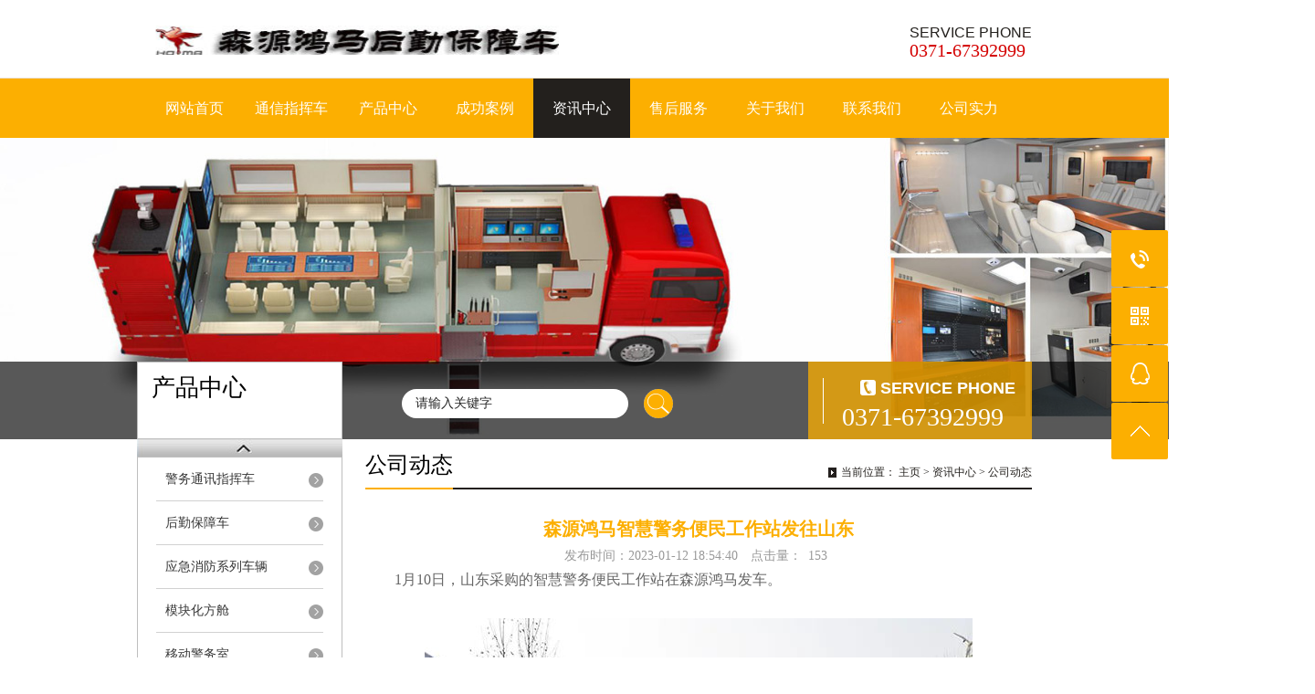

--- FILE ---
content_type: text/html
request_url: http://hnsyhm.com/zx/gsdt/3654.html
body_size: 7777
content:
<!DOCTYPE html PUBLIC "-//W3C//DTD XHTML 1.0 Transitional//EN" "http://www.w3.org/TR/xhtml1/DTD/xhtml1-transitional.dtd">
<html xmlns="http://www.w3.org/1999/xhtml">
<head>
<meta http-equiv="Content-Type" content="text/html; charset=utf-8" />
<title>森源鸿马智慧警务便民工作站发往山东_森源鸿马电动汽车有限公司</title>
<meta name="description" content="1月10日，山东采购的智慧警务便民工作站在森源鸿马发车。 森源鸿马智慧警务便民工作站配备全天候备勤系统、视频会议系统、户外办公系统等专用配套设备，能够广泛应用于辖区各重" />
<meta name="keywords" content="森源,鸿马,智慧,警务,便民,工作站,发往,山东," />
<link href="/favicon.ico" rel="shortcut icon" type="image/x-icon" />
<link href="/template/pc/skin/css/master.css" rel="stylesheet">
<link href="/template/pc/skin/css/subpage.css" rel="stylesheet">
<link href="/template/pc/skin/css/common.css" rel="stylesheet">
<script src="/template/pc/skin/js/jquery.js"></script>
<script src="/template/pc/skin/js/jquery.superslide.2.1.1.js"></script>
<script src="/template/pc/skin/js/lihe.js"></script>
<script src="/template/pc/skin/js/select_beauty.js"></script>
<script src="/template/pc/skin/js/zoom.js"></script>
<script type="text/javascript">
    window.onload = function(){
        imgZoomRun("product3","p","prod-zoom","li"); // 图片放大
        imgZoomRun("product7","p","prod-zoom","li");
        imgZoomRun("product8","p","prod-zoom","li");
        newsFontMove("fontjump"); // 鼠标放上，字体上下挪
        newsFontMove("fontjumpcolor"); // 鼠标放上，字体上下挪
        colorChange("fontjumpcolor"); // 隔行换色
        colorChange("news5"); // 隔行换色
        /*listImgZoom("product3","205"); // 图片缩放，需要给定宽度*/
		enterAnimation("news_fadein");
		if(typeof(data) != "undefined"){
            var lefttype = new LeftType(data,"left-type",0); // 多级分类
        }
        afx.conHeightAuto();
    };
    window.addEventListener("resize",function(){
        afx.conHeightAuto();
    },false);
</script>
<script src="/template/pc/skin/js/jquery.validator.js"></script>
<script src="/template/pc/skin/js/zh_cn.js"></script>
    <meta http-equiv="mobile-agent" content="format=xhtml;url=http://www.hnsyhm.com/index.php?m=home&c=View&a=index&aid=3654">
    <script type="text/javascript">if(window.location.toString().indexOf('pref=padindex') != -1){}else{if(/applewebkit.*mobile/i.test(navigator.userAgent.toLowerCase()) || (/midp|symbianos|nokia|samsung|lg|nec|tcl|alcatel|bird|dbtel|dopod|philips|haier|lenovo|mot-|nokia|sonyericsson|sie-|amoi|zte/.test(navigator.userAgent.toLowerCase()))){try{if(/android|windows phone|webos|iphone|ipod|blackberry/i.test(navigator.userAgent.toLowerCase())){window.location.href="http://www.hnsyhm.com/index.php?m=home&c=View&a=index&aid=3654";}else if(/ipad/i.test(navigator.userAgent.toLowerCase())){}else{}}catch(e){}}}</script>
</head>
<body>
<!--页头开始-->

<div class="header"> 
  <!--顶部开始-->
  <div class="h_top_c">
    <div class="h_top">
      <div class="logo"><a href="http://www.hnsyhm.com/" title="森源鸿马电动汽车有限公司"> <img src="/uploads/allimg/20240419/1-240419101556151.jpg" alt="森源鸿马电动汽车有限公司" width="462" height="32"/></a></div>
      <div class="tel_index_top">
        <div class="top_msg">SERVICE PHONE</div>
        <div class="num">0371-67392999</div>
      </div>
      <div class="c"></div>
    </div>
  </div>
  <!--顶部结束--> 
  
  <!--导航开始-->
  <div class="nav_c">
    <div class="zz_nav"></div>
    <div class="nav">
      <ul>
        <li id="cur" class=""><a href="http://www.hnsyhm.com/">网站首页</a></li>
                <li class=""><a href="/9mfc/">通信指挥车</a>  </li>
                <li class=""><a href="/productshow/">产品中心</a>           <div class="nav_dd dn">  <a href="/productshow/jwfc/">警务通讯指挥车</a> <a href="/productshow/zbys/">后勤保障车</a> <a href="/productshow/xfc/">应急消防系列车辆</a> <a href="/productshow/mkhfc/">模块化方舱</a> <a href="/productshow/jws/">移动警务室</a> <a href="/productshow/qjfb/">防暴运兵车</a> <a href="/productshow/zjc/">装甲防暴车</a> <a href="/productshow/ddxl/">电动巡逻车</a> <a href="/productshow/xxxlc/">新型智能巡逻车</a> <a href="/productshow/wrjzhc/">无人机指挥车</a> </div>
           </li>
                <li class=""><a href="/anli/">成功案例</a>           <div class="nav_dd dn">  <a href="/anli/jg/">军工行业警务室案例</a> <a href="/anli/gongan/">公安系统警务室案例</a> <a href="/anli/jxj/">交巡警警务室案例</a> <a href="/anli/gg/">城管执法案例</a> <a href="/anli/xf/">消防车案例</a> <a href="/anli/bf/">边防警用车案例</a> <a href="/anli/txj/">特巡警车案例</a> <a href="/anli/qita724/">其他行业产品案例</a> </div>
           </li>
                <li class="on"><a href="/zx/">资讯中心</a>           <div class="nav_dd dn">  <a href="/zx/gsdt/">公司动态</a> <a href="/zx/hydt/">行业动态</a> <a href="/zx/wh/">电动车电池及常识</a> </div>
           </li>
                <li class=""><a href="/yxfw/">售后服务</a>  </li>
                <li class=""><a href="/about/">关于我们</a>           <div class="nav_dd dn">  <a href="/about/gsjj/">公司简介</a> <a href="/about/fzlc/">发展历程</a> <a href="/about/ry/">公司荣誉</a> <a href="/about/zhuanti/">专题</a> <a href="/about/shfw/">售后服务</a> <a href="/about/qywh/">企业文化</a> </div>
           </li>
                <li class=""><a href="/lianxi/">联系我们</a>  </li>
                <li class=""><a href="/gssl/">公司实力</a>           <div class="nav_dd dn">  <a href="/gssl/myfw/">产品视频</a> <a href="/gssl/sccj/">生产车间</a> </div>
           </li>
              </ul>
    </div>
  </div>
  <!--导航结束--> 
</div>
<!--页头结束--> 

<div class="child_top">
  <div class="sear_b">
    <div class="head">       <div class="title_b">
        <div class="a">产品中心</div>
        <div class="b"></div>
      </div>
       
      <!--搜索栏开始-->
      <div class="search">
              <form method="get" action="/index.php?m=home&c=Search&a=lists">
         <input type="hidden" name="m" value="home" /><input type="hidden" name="c" value="Search" /><input type="hidden" name="a" value="lists" /><input type="hidden" name="lang" value="cn" />          <div class="s_c">
            <input class="search_text" type="text" name="keywords" value="请输入关键字" onfocus="if(this.value==defaultValue)this.value=''" onblur="if(this.value=='')this.value=defaultValue">
          </div>
          <input type="submit" value="" class="search_submit" />
        </form>
        
      </div>
      <!--搜索栏结束-->
      <div class="phone_b">
        <div>
          <div class="top_msg">SERVICE PHONE</div>
          <div class="num">0371-67392999</div>
        </div>
      </div>
    </div>
  </div>
  <a class="random_pic"><img src="/uploads/allimg/20240420/1-24042014121V36.jpg" width="1600" height="330"></a></div>

<div class="main"> ﻿<div class="sp_left"> 
  <!--产品分类开始-->
  <div class="con1-left"> <a href="javascript:;" class="class_up"></a>
    <div class="con1_class product">
      <ul id="left-type" class="lnavb ">
                <li><a  class="" href="/productshow/jwfc/">警务通讯指挥车</a> </li>
                <li><a  class="" href="/productshow/zbys/">后勤保障车</a> </li>
                <li><a  class="" href="/productshow/xfc/">应急消防系列车辆</a> </li>
                <li><a  class="" href="/productshow/mkhfc/">模块化方舱</a> </li>
                <li><a  class="" href="/productshow/jws/">移动警务室</a> </li>
                <li><a  class="" href="/productshow/qjfb/">防暴运兵车</a> </li>
                <li><a  class="" href="/productshow/zjc/">装甲防暴车</a> </li>
                <li><a  class="" href="/productshow/ddxl/">电动巡逻车</a> </li>
                <li><a  class="" href="/productshow/xxxlc/">新型智能巡逻车</a> </li>
                <li><a  class="" href="/productshow/wrjzhc/">无人机指挥车</a> </li>
                <li><a  class="" href="/productshow/yljh/">医疗急救系列</a> </li>
                <li><a  class="" href="/productshow/ldgwc/">锂电公务车</a> </li>
                <li><a  class="" href="/productshow/jtxl/">交通系列车辆</a> </li>
                <li><a  class="" href="/productshow/yzlz/">运政路政车辆</a> </li>
                <li><a  class="" href="/productshow/ydft/">法院检察院车辆</a> </li>
                <li><a  class="" href="/productshow/spyp/">食品药品监管车辆</a> </li>
                <li><a  class="" href="/productshow/cgc/">城管系列车辆</a> </li>
                <li><a  class="" href="/productshow/jyxl/">军用系列车辆</a> </li>
                <li><a  class="" href="/productshow/wqfc/">尾气检测车辆</a> </li>
                <li><a  class="" href="/productshow/ggc/">电动观光车</a> </li>
                <li><a  class="" href="/productshow/qita/">特种改装警车</a> </li>
                <li><a  class="" href="/productshow/360test/">360测试</a> </li>
              </ul>
    </div>
    <a href="javascript:;" class="class_down"></a></div>
  <!--产品分类结束--> 
  
  <!--最新资讯开始--> 
    <div class="sub_common">
    <div class="c_title">
      <h2>资讯中心</h2>
      <span></span></div>
    <div class="syl_list sub_common_padding">
      <ul>
                <li><a href="/zx/gsdt/4180.html" title="森源鸿马与郑州工程技术学院举行签约授牌暨“郑工森源鸿马汽车造" >森源鸿马与郑州工程技术学院举行签约授牌暨“郑工森源鸿马汽车造</a></li>
                <li><a href="/zx/gsdt/4179.html" title="打造忠诚铁卫 筑牢“防火墙”||森源鸿马多功能押解车发往黑龙" >打造忠诚铁卫 筑牢“防火墙”||森源鸿马多功能押解车发往黑龙</a></li>
                <li><a href="/zx/gsdt/4178.html" title="森源鸿马应急运兵车||救援行动中的关键力量" >森源鸿马应急运兵车||救援行动中的关键力量</a></li>
                <li><a href="/zx/gsdt/4177.html" title="森源鸿马前突通信指挥车||通信指挥+先遣突击" >森源鸿马前突通信指挥车||通信指挥+先遣突击</a></li>
                <li><a href="/zx/gsdt/4176.html" title="防汛排涝“尖兵”||森源鸿马应急排涝车" >防汛排涝“尖兵”||森源鸿马应急排涝车</a></li>
              </ul>
    </div>
  </div>
   
  <!--最新资讯结束--> 
  
  <!--联系我们开始-->
  <div class="sub_content sub_common">
    <div class="contact_title">
      <h2>咨询热线</h2>
      <span>0371-67392999</span></div>
    <div class="sub_content_list sub_common_padding"> VIP热线：13603712279<br>
      电话：0371-67392999<br>
      地址：河南郑州经开区第三大街经北五路森源工业园<br>
      邮箱：hnsyhm@126.com<br>
	    </div>
  </div>
  <!--联系我们结束--> 
</div>

  <div class="sp_content" id="contentRight">
    <div class="content_com_title">
      <h2>公司动态</h2>
      <div class="bread">当前位置： <a href='/' class='crumb'>主页</a> &gt; <a href='/zx/' class='crumb'>资讯中心</a> &gt; <a href='/zx/gsdt/'>公司动态</a></div>
    </div>
    <!--文章内容开始-->
    <div class="content">
      <div class="view">
        <h1 class="view-title">森源鸿马智慧警务便民工作站发往山东</h1>
        <div class="view-date"><span>发布时间：2023-01-12 18:54:40</span><span>点击量：<span id="hits"><script type="text/javascript">
    function tag_arcclick(aid)
    {
        var ajax = new XMLHttpRequest();
        ajax.open("get", "/index.php?m=api&c=Ajax&a=arcclick&aid="+aid+"&type=view", true);
        ajax.setRequestHeader("X-Requested-With","XMLHttpRequest");
        ajax.setRequestHeader("Content-type","application/x-www-form-urlencoded");
        ajax.send();
        ajax.onreadystatechange = function () {
            if (ajax.readyState==4 && ajax.status==200) {
        　　　　document.getElementById("eyou_arcclick_1718852411_"+aid).innerHTML = ajax.responseText;
          　}
        } 
    }
</script><i id="eyou_arcclick_1718852411_3654" class="eyou_arcclick" style="font-style:normal"></i> 
<script type="text/javascript">tag_arcclick(3654);</script></span></span></div>
        <div>
	<span style="line-height:200%;"><span style="font-size:16px;"><span style="font-family:微软雅黑;">&nbsp; &nbsp; &nbsp; &nbsp; 1月10日，山东采购的智慧警务便民工作站在森源鸿马发车。</span></span></span></div>
<div style="text-align: center;">
	<br />
	<span style="line-height:200%;"><span style="font-size:16px;"><span style="font-family:微软雅黑;"><img title="森源鸿马智慧警务便民工作站发往山东(图1)"  alt="森源鸿马智慧警务便民工作站发往山东(图1)" src="/uploads/allimg/230112/4-2301121U240646.jpg" style="max-width:100%!important;height:auto!important;width: 600px; height: 475px;" /><br />
	<br />
	<img title="森源鸿马智慧警务便民工作站发往山东(图2)"  alt="森源鸿马智慧警务便民工作站发往山东(图2)" src="/uploads/allimg/230112/4-2301121U255I4.jpg" style="max-width:100%!important;height:auto!important;width: 600px; height: 450px;" /><br />
	<br />
	<img title="森源鸿马智慧警务便民工作站发往山东(图3)"  alt="森源鸿马智慧警务便民工作站发往山东(图3)" src="/uploads/allimg/230112/4-2301121U3232Y.jpg" style="max-width:100%!important;height:auto!important;width: 600px; height: 450px;" /></span></span></span><br />
	&nbsp;</div>
<div>
	<span style="line-height:200%;"><span style="font-size:16px;"><span style="font-family:微软雅黑;">&nbsp; &nbsp; &nbsp; &nbsp; 森源鸿马智慧警务便民工作站配备全天候备勤系统、视频会议系统、户外办公系统等专用配套设备，能够广泛应用于辖区各重点区域、重点稽查区段等，支持全天候协助警员履行执勤巡逻、防控检查等职能。可视化指挥及通信系统平台又能够有效实现应急治安布控、指挥前移，从而最大限度发挥的警力资源效能，为辖区治安稳定提供可靠的装备支持保障。</span></span></span></div>
<div style="text-align: center;">
	<br />
	<span style="line-height:200%;"><span style="font-size:16px;"><span style="font-family:微软雅黑;"><img title="森源鸿马智慧警务便民工作站发往山东(图4)"  alt="森源鸿马智慧警务便民工作站发往山东(图4)" src="/uploads/allimg/230112/4-2301121U34WY.jpg" style="max-width:100%!important;height:auto!important;width: 600px; height: 450px;" /><br />
	<br />
	<img title="森源鸿马智慧警务便民工作站发往山东(图5)"  alt="森源鸿马智慧警务便民工作站发往山东(图5)" src="/uploads/allimg/230112/4-2301121U410P3.jpg" style="max-width:100%!important;height:auto!important;width: 600px; height: 450px;" /><br />
	<br />
	<img title="森源鸿马智慧警务便民工作站发往山东(图6)"  alt="森源鸿马智慧警务便民工作站发往山东(图6)" src="/uploads/allimg/230112/4-2301121U430111.jpg" style="max-width:100%!important;height:auto!important;width: 600px; height: 450px;" /></span></span></span><br />
	&nbsp;</div>
<div>
	<span style="line-height:200%;"><span style="font-size:16px;"><span style="font-family:微软雅黑;">&nbsp; &nbsp; &nbsp; &nbsp; 智慧警务便民工作站可卡点稽查、实时布控，可放置在车站、广场、高速路口等重点防控区域，充分发挥其&ldquo;过滤器&rdquo;、&ldquo;防火墙&rdquo;的职能作用，为辖区人民筑起了一道治安防控的铜墙铁壁。</span></span></span></div>
        <div class="page">
          <p> <a href="/zx/gsdt/3653.html" title="森源鸿马多功能指挥车助力鄂温克旗检察院法律宣传"> 上一篇 : 森源鸿马多功能指挥车助力鄂温克旗检察院法律宣传</a> </p>
          <p> <a href="/zx/gsdt/3655.html" title="江苏南通市智慧警务便民工作站正式到岗执勤"> 下一篇: 江苏南通市智慧警务便民工作站正式到岗执勤</a> </p>
          <a href="/zx/gsdt/" title="返回列表" class="back">返回列表</a> </div>
      </div>
    </div>
    <!--文章内容结束--> 
  </div>
</div>
<!--底部导航开始-->

<div class="bb_nav">
  <div class="bb_nav_c">
    <ul>
      <li><a href="http://www.hnsyhm.com/">网站首页</a></li>
            <li><a href="/9mfc/">通信指挥车</a></li>
            <li><a href="/productshow/">产品中心</a></li>
            <li><a href="/anli/">成功案例</a></li>
            <li><a href="/zx/">资讯中心</a></li>
            <li><a href="/yxfw/">售后服务</a></li>
            <li><a href="/about/">关于我们</a></li>
            <li><a href="/lianxi/">联系我们</a></li>
            <li><a href="/gssl/">公司实力</a></li>
          </ul>
  </div>
</div>
<!--底部导航结束--> 

<!--页尾开始-->
<div class="footer_c">
  <div class="footer"> 
    <!--友情链接开始-->
    <div class="links"><span>友情链接：</span> <a href="http://www.cnevauto.com"  title="大应急后勤保障车"  target="_self" >大应急后勤保障车</a><a href="http://www.hmerme.com/"  title="模块化方舱"  target="_self" >模块化方舱</a><a href="http://www.senyuanhi.com/"  title="森源重工"  target="_self" >森源重工</a><a href="http://www.hnsyec.com/"  title="森源电气"  target="_self" >森源电气</a> </div>
    <!--友情链接结束-->
    
    <div class="f_content">地址：河南郑州经开区第三大街经北五路森源工业园　　电话：0371-67392999　　VIP热线：13603712279 <br />
      Copyright © 2015-2025 hnsyhm.com 森源鸿马 版权所有　　　　ICP备案编号：<a href="https://beian.miit.gov.cn/" rel="nofollow" target="_blank">豫ICP备11009481号</a><br/>
<img src="/wangjianba.png">网监备案：<a target="_blank" href="http://www.beian.gov.cn/portal/registerSystemInfo?recordcode=41019602002159" style="display:inline-block;">豫公网安备 41019602002159号</a>
<a target="_blank" title="51la网站统计" href="https://v6.51.la/land/JdaNAIsW1Vqq0Xn5"><img src="https://sdk.51.la/icon/2-4.png"></a>　　</div>
    <div class="c"></div>
  </div>
</div>
<!--页尾结束--> 
<!--浮动工具开始-->
<div class="c-tools">
  <ul>
    <li class="tel-ico"><span>电话:0371-67392999<br>
      VIP：13603712279</span></li>
    <li class="ewm-ico"><span class="ewmPic"> <img src="/uploads/allimg/20240418/1-24041Q600341T.png"/></span></li>
    <li class="qq-ico"><a href="http://wpa.qq.com/msgrd?v=3&uin=1798721890&site=qq&menu=yes"><span>QQ：1798721890</span></a></li>
    <li class="top-ico"></li>
  </ul>
</div>
<!--浮动工具结束--> 
<script src="/template/pc/skin/js/search.js"></script> 
<!-- 应用插件标签 start --> 
  
<!-- 应用插件标签 end --> 
<!-- 网站第三方代码 start --> 
 
<!-- 网站第三方代码 end -->
<script charset="UTF-8" id="LA_COLLECT" src="//sdk.51.la/js-sdk-pro.min.js"></script>
<script>LA.init({id:"JdaNAIsW1Vqq0Xn5",ck:"JdaNAIsW1Vqq0Xn5"})</script>
</body>
</html>

--- FILE ---
content_type: text/css
request_url: http://hnsyhm.com/template/pc/skin/css/master.css
body_size: 15980
content:
/* eyoucms.com 易优CMS -- 好用,免费,安全 */
@charset "utf-8";
/*

*/
body, ul, ol, li, p, h1, h2, h3, h4, h5, h6, form, fieldset, table, td, img, div, dl, dt, dd, input {
	margin: 0;
	padding: 0;
}
body, input, textarea {
	font-size: 14px;
	color: #666666;
	font-family: 'Microsoft yahei';
}
img {
	border: none;
}
ul, ol, li, a {
	list-style: none;
	text-decoration: none;
}
input, select, textarea {
	outline: none;
	border: none;
	background: #FFF;
}
textarea {
	resize: none;
}
body {
	word-wrap: break-word;
	word-break: break-all;
	overflow-x: hidden;
}
/*Çå¸¡¶¯*/
.clearfix:after {
	content: "";
	display: block;
	clear: both;
}
.clearfix {
	zoom: 1;
}
/*¹«¹²²¿·Ö*/
.fl {
	float: left;
} /*×ó¸¡¶¯*/
.fr {
	float: right;
} /*ÓÒ¸¡¶¯*/
.c {
	clear: both;
} /*Çå¸¡¶¯*/
.dn {
	display: none;
} /*²»ÏÔÊ¾*/

/* ------------------------------------------index----------------------------------- */

input[placeholder], [placeholder], *[placeholder] {
 color:#555 !important;
}
::-webkit-input-placeholder { /* WebKit browsers */
color: #555;
}
:-moz-placeholder { /* Mozilla Firefox 4 to 18 */
color: #555;
}
::-moz-placeholder { /* Mozilla Firefox 19+ */
color: #555;
}
:-ms-input-placeholder { /* Internet Explorer 10+ */
color: #555;
}
/* Í·²¿ */

/* ¶¥²¿ÑùÊ½ */
.h_top_c {
	width: 100%;
	height: 85px;
	border-bottom: 1px solid #ebe1d6;
}
.h_top {
	height: 85px;
}
.h_top, .h_mid {
	width: 980px;
	margin: 0 auto;
	position: relative;
}
.top_gg {
	float: left;
	height: 85px;
	line-height: 85px;
	padding-left: 40px;
	font-size: 14px;
	color: #1e1e1e;
	background: url(../images/001411_03.jpg) no-repeat left center;
}
/* ¶¥²¿ÑùÊ½ end*/

/* logo search */
.h_mid_c {
	width: 100%;
	height: 75px;
	background-color: #fff;
	position: relative;
	z-index: 99;
}
.logo {
	float: left;
	margin-top: 28px;
}
.logo>a {
	display: block;
}
.tel_index_top {
	float: right;
	padding-top: 29px;
	font-size: 16px;
	line-height: 14px;
}
.tel_index_top .top_msg {
	color: #23201d;
	font-family: "Arial";
	text-align: center;
}
.tel_index_top .num {
	color: #d40000;
	font-family: Impact;
	font-size: 20px;
	padding-top: 5px;
}
._b {
	height: 40px;
	background: url(../images/_b_10.png) no-repeat center bottom;
}
.mb {
	margin-top: 30px;
}
/* .share_i{
	margin-top: 80px;
} */
.mms {
	margin-top: 5px;
}
.touzi_content ul li {
	height: 148px;
	border-bottom: 1px solid #e3e3e3;
	background-color: #e9faff;
}
.touzi_content ul li:hover {
	color: #fff;
	background-color: #ff79a1;
}
.touzi_content ul li:hover a {
	color: #fff;
}
.touzi_content ul li:hover .content_news a h3 {
	color: #fff;
}
.touzi_content ul li:hover .time {
	color: #fff;
}
.touzi_content ul li:hover .touzi_list_c:before, .touzi_content ul li:hover .touzi_list_c:after {
	color: #fff;
}
.touzi_list_c {
	width: 672px;
	padding: 36px 104px;
	margin: 0 auto;
	position: relative;
}
.touzi_list_c:before {
	content: "“";
	font-family: "黑体";
	position: absolute;
	left: 0;
	top: 30;
	font-size: 60px;
	color: #d0d0d0;
}
.touzi_list_c:after {
	content: "”";
	font-family: "黑体";
	position: absolute;
	right: 0;
	bottom: 0;
	font-size: 60px;
	color: #d0d0d0;
}
.time, .content_news {
	float: left;
}
.time {
	width: 108px;
	text-align: right;
	color: #d0d0d0;
	font-family: "Arial";
}
.time strong {
	display: block;
	font-size: 42px;
	font-weight: normal;
	white-space: nowrap;
}
.time span {
	display: block;
	margin-top: 12px;
}
.content_news {
	width: 534px;
	margin-left: 30px;
	font-family: "宋体";
}
.content_news a {
	color: #8c8c8c;
}
.content_news a h3 {
	color: #767676;
	font-size: 14px;
	margin-top: 7px;
}
.content_news a div {
	font-size: 12px;
	margin-top: 12px;
	text-align: justify;
	line-height: 22px;
	height: 40px;
	overflow: hidden;
}
.search {
	float: left;
	border-radius: 25px;
	font-size: 12px;
	padding-left: 15px;
	padding-top: 94px;
}
.s_c {
	/* 	width: 243px; */
	height: 36px;
	float: left;
	position: relative;
	z-index: 10;
}
.search_text {
	width: 248px;
	height: 32px;
	line-height: 32px;
	background-color: #fff;
	text-indent: 15px;
	color: #252525;
	float: left;
	border-radius: 20px;
	margin-right: 5px;
}
.search_submit {
	width: 32px;
	height: 32px;
	float: left;
	background: #fff url(../images/001454_06.png) no-repeat center;
	cursor: pointer;
	border-radius: 50%;
	margin-left: 5px;
	margin-left: 12px;
}
.search_submit:hover {
	opacity: 0.9;
	filter: alpha(opacity=90);
}
.drop_down {
	float: left;
	width: 73px;
	height: 32px;
	line-height: 32px;
	color: #39114e;
	padding-left: 10px;
	background: url(../images/drop_down_icon_03.png) no-repeat 90% center;
	cursor: pointer;
}
.drop_down:hover {
	color: #763696;
}
.dd_list {
	width: 83px;
	position: absolute;
	top: 35px;
	right: 0;
	z-index: 9;
	background-color: #efe6f3;
}
.dd_list span {
	display: inline-block;
	width: 73px;
	padding-left: 10px;
	height: 35px;
	overflow: hidden;
	white-space: nowrap;
	-ms-text-overflow: ellipsis;
	text-overflow: ellipsis;
	line-height: 35px;
	color: #39114e;
	cursor: pointer;
}
.dd_list span:hover {
	color: #763696;
}
.current_dd_span {
	color: #fff!important;
	background-color: #220630;
}
/* logo search end*/

/* Í·²¿ end*/

/* nav */
.nav_c {
	width: 100%;
	height: 65px;
	background-color: #fcaf01;
	position: relative;
	z-index: 9999;
}
.nav {
	width: 960px;
	margin: 0 auto;
	height: 65px;
}
.nav ul li {
	float: left;
	width: 106px;
	height: 65px;
	text-align: center;
	position: relative;
	z-index: 8;
}
/* .nav ul li:hover{
	background:url(../images/nav_li_bg_07.png);
}
 */
/* .nav ul li.on{
	background:url(../images/nav_li_bg_07.png);
} */
.nav ul li a {
	height: 65px;
	line-height: 65px;
	font-size: 16px;
	color: #fff;
	display: inline-block;
	overflow: hidden;
	white-space: nowrap;
	-ms-text-overflow: ellipsis;
	text-overflow: ellipsis;
}
.nav ul li:hover {
	background-color: #23201d;
}
.nav ul li.on {
	background-color: #23201d;
}
.nav_dd {
	width: 577px;
	position: absolute;
	top: 60px;
	left: 11px;
	z-index: 10;
	text-align: left;
	padding-top: 15px;
	padding-bottom: 0;
}
.nav_dd a {
	width: 90px;
	text-align: center;
	height: 17px!important;
	line-height: 17px!important;
	font-size: 14px!important;
	display: inline-block;
	font-size: 14px;
	overflow: hidden;
	white-space: nowrap;
	-ms-text-overflow: ellipsis;
	text-overflow: ellipsis;
	font-weight: normal!important;
	margin: 5px 0;
}
.nav_dd a:hover {
	text-decoration: underline;
}
.nav_dd a:nth-child(4), .nav_dd a:nth-child(8), .nav_dd a:nth-child(12), .nav_dd a:nth-child(16), .nav_dd a:last-child {
	border-right: 0;
}
.zz_nav {
	width: 100%;
	position: absolute;
	top: 65px;
	left: 0;
	background-color: #23201d;
	z-index: 8;
}
/* nav end*/

/* banner */
.banner {
	width: 100%;
	text-align: center;
	overflow: hidden;
}
/* .banner img{
	display:block;
} */
/* banner end*/


/* main */
.main_c {
	width: 100%;
	background-color: #f5f5f5
}
.main {
	width: 1000px;
	margin: 0 auto;
	overflow: hidden;
	padding-bottom: 20px;
}
/* main新加部分 */
.main_tit {
	text-align: center;
	margin-bottom: 0px;
	margin-top: 30px;
}
.main_tit li {
	display: inline-block;
	margin: 3px 0;
}
.main_tit li a {
	display: block;
	width: 174px;
	height: 46px;
	line-height: 46px;
	font-size: 16px;
	background: url(../images/icon3.png) no-repeat center center;
	background-size: 100% 100%;
}
.main_tit li a:hover, .main_tit li.on a {
	background: url(../images/icon3-1.png) no-repeat center center;
}
/* common */
.common {
	width: 1000px;
	margin: 0 auto;
	/* 	margin-top: 10px; */
	margin-bottom: 15px;
}
.common_title {
	position: relative;
	height: 36px;
	margin-bottom: 10px;
	background-color: #6b45a1;
}
.common_title h2 {
	padding-bottom: 6px;
	position: absolute;
	left: 15px;
	top: 6px;
	font-size: 18px;
	color: #fff;
	text-align: center;
}
.common_title h2 span {
	color: #f6fe70;
}
/* .common_title a{
	display: inline-block;
	width: 70px;
	height: 26px;
	line-height: 26px;
	position: absolute;
	top: 10px;
	right: 9px;
	text-align: center;
	color:#f1a4f0;
	background-color: #632781;
} */
.common_title a {
	color: #fff;
	position: absolute;
	top: 9px;
	right: 12px;
	-webkit-transition: 0.3s;
	-o-transition: 0.3s;
	transition: 0.3s;
}
.common_title a:hover {
	opacity: 0.95;
	filter: alpha(opacity=95);
	-webkit-transform: translateX(-5px);
	-ms-transform: translateX(-5px);
	-o-transform: translateX(-5px);
	transform: translateX(-5px);
}
/* common */

/* 优惠 */
.youhui {
	width: 554px;
	border-right: 1px solid #bb0039;
	border-bottom: 1px solid #bb0039;
	margin-bottom: 0;
}
.youhui_sb_title {
	text-align: center;
}
.youhui_sb_title h2 {
	display: inline-block;
	font-size: 30px;
	color: #292929;
	padding-left: 44px;
	font-weight: normal;
	background: url(../images/0014130_17.jpg) no-repeat left center;
}
.common_title_one {
	position: relative;
	/* 	margin:15px 0; */
	border-top: 2px solid #bb0039;
	border-bottom: 1px solid #bb0039;
}
.common_title_one h2 {
	background-color: #fff;
	position: relative;
	z-index: 1;
	color: #bb0039;
	font-size: 20px;
	height: 46px;
	line-height: 46px;
}
.common_title_one h2 span {
	color: #000002;
}
.common_title_one a {
	display: inline-block;
	width: 46px;
	height: 46px;
	line-height: 46px;
	color: #312931;
	position: absolute;
	top: 0;
	right: 25px;
	z-index: 1;
	background-color: #fff;
	-webkit-transition: 0.3s;
	-o-transition: 0.3s;
	transition: 0.3s;
}
.common_title_one a:hover {
	color: #bb0039;
	-webkit-transform: translateX(5px);
	-ms-transform: translateX(5px);
	-o-transform: translateX(5px);
	transform: translateX(5px);
}
.common_title_one i {
	display: block;
	width: 100%;
	height: 1px;
	background-color: #cbcbcb;
	position: absolute;
	top: 50%;
	left: 0;
}
.common_title_one_new {
	border-bottom: 0;
	border-top: 0;
	text-align: center;
	margin-top: 22px;
	margin-bottom: 27px;
}
.common_title_one_new h2 {
	display: block;
	font-weight: normal;
	color: #2cadc4;
}
/* .common_title_one_new h2:hover{
	color:#ff79a1;
} */
.common_title_one_new span {
	display: block;
	text-align: center;
	font-size: 28px;
	font-family: "Arial";
	color: #999999;
}
.common_title_one_new strong {
	font-weight: normal;
	color: #ff0000;
	display: block;
	text-align: center;
}
.common_title_one_1 {
	padding: 0 13px;
	border-top: 1px solid #bb0039!important;
}
.common_title_one_1 a {
	color: #000002;
	right: 5px!important;
}
.news_i {
	width: 447px;
	border-bottom: 1px solid #bb0039;
}
.news_i .common_title_one h2, .news_i_list {
	padding-left: 30px;
}
.news_i .common_title_one a {
	right: 0;
}
.news_i_list {
	margin-top: 13px;
	padding-bottom: 12px;
}
.news_i_list ul li {
	width: 389px;
	padding: 10px 14px;
}
.news_i_list ul li a h3 {
	color: #000002;
	font-size: 16px;
	overflow: hidden;
	white-space: nowrap;
	-ms-text-overflow: ellipsis;
	text-overflow: ellipsis;
}
.news_i_list ul li a h3:hover {
	color: #bb0039;
}
.news_i_list ul li a span {
	display: block;
	height: 30px;
	line-height: 15px;
	overflow: hidden;
	color: #686767;
	margin-top: 5px;
	text-align: justify;
}
.news_i_list ul li:nth-child(odd) {
	background-color: #eaebeb
}
.zixun_top {
	float: left;
	width: 411px;
}
.anli_tab {
	text-align: center;
	margin-bottom: 35px;
	overflow: hidden;
	white-space: nowrap;
	-ms-text-overflow: ellipsis;
	text-overflow: ellipsis;
}
.anli_tab a {
	display: inline-block;
	height: 32px;
	line-height: 32px;
	padding: 0 11px;
	color: #2f2f2f;
	font-family: "宋体";
	background-color: #d7d7d7;
	border-radius: 3px;
	margin: 0 3px;
}
.anli_tab a:hover {
	color: #fff;
	background-color: #2cadc4;
}
.anli_tab a:last-child {
	color: #ff0000;
}
.youhui_content_c {
	width: 522px;
	margin-top: 12px;
}
.youhui_content_c a h2 {
	width: 100%;
	color: #bb0039;
	font-size: 18px;
	overflow: hidden;
	white-space: nowrap;
	-ms-text-overflow: ellipsis;
	text-overflow: ellipsis;
}
.youhui_content_c a h2:hover {
	text-decoration: underline;
}
.youhui_p div {
	height: 55px;
	line-height: 18px;
	overflow: hidden;
	margin-top: 10px;
	color: #858585;
	text-align: justify;
}
.youhui_content_list {
	width: 522px;
	margin: 11px 0;
	padding-top: 14px;
	border-top: 1px dashed #000002;
}
.youhui_content_list ul li {
	width: 100%;
	height: 23px;
	line-height: 23px;
	background: url(../images/li_icon_bg_03.jpg) no-repeat left center;
}
.youhui_content_list ul li a {
	display: inline-block;
	width: 266px;
	color: #444343;
	padding-left: 10px;
	overflow: hidden;
	white-space: nowrap;
	-ms-text-overflow: ellipsis;
	text-overflow: ellipsis;
}
.youhui_content_list ul li a:hover {
	color: #bb0039;
	text-decoration: underline;
}
.youhui_content_list ul {
	width: 358px;
	margin-left: 15px;
}
.youhui_content_list ul li span {
	display: inline-block;
	float: right;
	color: #7a7a7a;
}
.youhui_content_list_pic img {
	display: block;
	width: 146px;
	height: 110px;
}
.youhui_content_list_pic img:hover {
	opacity: 0.9;
	filter: alpha(opacity=90);
}
/* ÌØÉ«¼¼Êõ */
.tese_content_p {
	width: 730px;
	height: 210px;
	line-height: 26px;
	overflow: hidden;
	color: #612d7b;
}
.tese_content_pic img {
	width: 237px;
	height: 214px;
}
/* ÌØÉ«¼¼Êõend */

/* °¸ÀýÕ¹Ê¾ */
.anli_clud {
	background-color: #ebebeb;
	overflow: hidden;
	border-bottom: 1px solid #dfdfdf;
}
.anli_content {
	padding-bottom: 30px;
}
.ks_content {
	margin-left: -7px;
}
.ks_content ul li {
	float: left;
	width: 238px;
	margin-left: 13px;
	background-color: #000;
	position: relative;
}
.ks_content ul li a {
	display: block;
}
.ks_title_icon {
	position: absolute;
	top: -5px;
	left: -5px;
	width: 123px;
	height: 36px;
	line-height: 36px;
	z-index: 1;
	text-align: center;
	color: #fff;
	font-size: 18px;
}
.cur_bg_one {
	background: url(../images/00141300_21.png) no-repeat center top;
}
.cur_bg_two {
	background: url(../images/00141300_21.png) no-repeat center -151px;
}
.cur_bg_three {
	background: url(../images/00141300_21.png) no-repeat center -303px;
}
.cur_bg_four {
	background: url(../images/00141300_21.png) no-repeat center -454px;
}
.ks_content_new {
	margin-left: -21px;
	margin-top: 15px;
}
.ks_content_new ul li {
	width: 234px;
	background-color: #fff;
	margin-left: 21px;
}
.ks_content_new ul li a img {
	display: block;
	width: 234px;
	height: 175px;
	opacity: 1;
	filter: alpha(opacity=100);
}
.ks_content_new ul li div {
	padding: 12px;
	padding-top: 7px;
	background-color: #000002;
}
.ks_content_new ul li:nth-child(even) div {
	background-color: #bb0039;
}
.ks_content_new ul li:nth-child(even) div span, .ks_content_new ul li:nth-child(even) div h2 {
	color: #fff;
}
.ks_content_new ul li div h2 {
	text-align: center;
	color: #a0a0a0;
	font-size: 16px;
	overflow: hidden;
	white-space: nowrap;
	-ms-text-overflow: ellipsis;
	text-overflow: ellipsis;
}
.ks_content_new ul li div span {
	display: block;
	height: 56px;
	font-weight: normal;
	overflow: hidden;
	color: #a0a0a0;
	margin-top: 3px;
	text-align: justify;
}
.ks_content_new ul li:hover a img {
	opacity: 0.9;
	filter: alpha(opacity=90);
}
.ks_content_new ul li:hover a div h2 {
	text-decoration: underline;
}
.ks_context div {
	color: #444343;
	line-height: 19px;
	margin-top: 5px;
	height: 57px;
	overflow: hidden;
	text-align: justify;
}
.ks_context_new a h3 {
	height: 40px;
	line-height: 40px;
	text-align: center!important;
	margin-top: 0!important;
}
.more_i {
	text-align: center;
	margin: 19px 0;
}
.more_i a {
	display: inline-block;
	width: 253px;
	height: 32px;
	line-height: 32px;
	color: #000002;
	border: 1px solid #d1d1d1;
	border-radius: 20px;
	overflow: hidden;
	white-space: nowrap;
	-ms-text-overflow: ellipsis;
	text-overflow: ellipsis;
}
.more_i a:hover {
	color: #fff;
	background-color: #bb0039;
	border: 1px solid #bb0039;
}
.jj_content {
	padding: 0 5px;
	color: #000000;
	font-size: 16px;
	line-height: 30px;
	text-align: justify;
}
.xueyuan_list {
	margin-top: 18px;
}
.xueyuan_list ul li {
	float: left;
	width: 249px;
	overflow: hidden;
	position: relative;
	margin-right: 20px;
	margin-bottom: 15px;
}
.xueyuan_list ul li img {
	width: 249px;
	height: 187px;
	display: block;
}
.xueyuan_list ul li span {
	display: block;
	width: 96%;
	height: 30px;
	line-height: 30px;
	padding: 0 2%;
	background-color: rgba(0,0,0,0.3);
	color: #000002;
	text-align: center;
	position: absolute;
	left: 0;
	bottom: -30px;
	overflow: hidden;
	white-space: nowrap;
	-ms-text-overflow: ellipsis;
	text-overflow: ellipsis;
	-webkit-transition: 0.3s;
	-o-transition: 0.3s;
	transition: 0.3s;
}
.xueyuan_list ul li:hover span {
	bottom: 0;
}
.xueyuan_list ul li:hover img {
	opacity: 0.9;
	filter: alpha(opacity=90);
}
/* °¸ÀýÕ¹Ê¾ end*/
.low_list {
	padding-left: 30px;
	margin-top: 17px;
}
.zixun_top {
	padding-bottom: 16px;
}
.zixun_pic a img {
	display: block;
	width: 158;
	height: 119px;
}
.zixun_pic a img:hover {
	opacity: 0.9;
	filter: alpha(opacity=90);
}
.zixun_content {
	width: 234px;
	margin-left: 15px;
}
.zixun_content h3 {
	color: #050505;
	font-size: 18px;
	margin-top: 2px;
	font-weight: normal;
	overflow: hidden;
	white-space: nowrap;
	-ms-text-overflow: ellipsis;
	text-overflow: ellipsis;
}
.zixun_content h3:hover {
	color: #bb0039;
	text-decoration: underline;
}
.zixun_content div {
	color: #8f8f8f;
	line-height: 21px;
	height: 80px;
	overflow: hidden;
	text-align: justify;
	margin-top: 5px;
}
.zixun_content span {
	display: block;
	color: #d32b04;
	margin-top: 8px;
}
.online_yy {
	display: inline-block;
	width: 101px;
	height: 32px;
	line-height: 32px;
	color: #fff;
	background-color: #dc2900;
	text-align: center;
	margin-top: 8px;
}
.online_yy:hover {
	text-decoration: underline;
}
.honor_i {
	width: 433px;
}
.honor_pic {
	border: 1px solid #cebeec;
	padding-top: 7px;
}
.honor_pic a {
	display: inline-block;
	width: 200px;
	height: 149px;
	margin-left: 9px;
	margin-bottom: 9px;
}
.honor_pic a img {
	display: block;
	width: 200px;
	height: 149px;
}
.honor_pic a img:hover {
	opacity: 0.9;
	filter: alpha(opacity=90);
	-webkit-box-shadow: 2px 4px 4px #666;
	box-shadow: 2px 4px 4px #666;
}
/* Ã½Ìå±¨µÀ */
.meiti {
	width: 476px;
	float: left;
}
.youhui_p_new {
	height: 50px;
	padding-bottom: 15px;
	border-bottom: 1px solid #c6b3d0;
}
.youhui_p_new p {
	height: 50px;
	overflow: hidden;
}
.meiti_list {
	margin-top: 10px;
}
.meiti_list ul li {
	width: 100%;
	height: 27px;
	line-height: 27px;
}
.meiti_list ul li a {
	display: inline-block;
	width: 100%;
	color: #632781;
	overflow: hidden;
	white-space: nowrap;
	-ms-text-overflow: ellipsis;
	text-overflow: ellipsis;
}
.meiti_list ul li a:hover {
	text-decoration: underline;
}
/* Ã½Ìå±¨µÀ end*/
/* ¿ÆÊÒ¼ò½é */
.keshi {
	width: 486px;
	float: right;
}
.keshi_content {
	height: 210px;
	line-height: 26px;
	overflow: hidden;
	color: #612d7b;
}
/* ¿ÆÊÒ¼ò½é end*/


/* ÈÙÓþ×ÊÖÊ */
.rongyu {
	width: 313px;
	padding: 0 10px;
	padding-top: 6px;
	padding-bottom: 10px;
	float: right;
	border: 1px solid #a869c7;
}
.rongyu_content_pic a img:hover {
	opacity: 0.9;
	filter: alpha(opacity=90);
}
/* ÈÙÓþ×ÊÖÊ end*/

/* ÓÑÇéÁ´½Ó */
/* .link_top_border{
	background: url(../images/links_border_02.jpg) no-repeat left top;
}
.link_bottom_border{
	background: url(../images/links_border_02.jpg) no-repeat right bottom;
}
.links{
	width: 1000px;
	height: 48px;
	line-height: 49px;
	color:#fff;
	margin:0 auto;
	margin-top: 22px;
	margin-bottom: 10px;
	padding:5px 0;
	border-top: 1px solid #ddd;
	border-bottom: 1px solid #ddd;
}
.links a{
	display: inline-block;
	padding:0 8px;
	color:#5d5d5d;
	font-size: 12px;
	font-family: "宋体";
}
.links a:hover{
	color:#ff79a1;
}
.links strong{
	display: inline-block;
	height: 39px;
	line-height: 39px;
	text-align: center;
	font-size: 16px;
	color:#3c3c3c;
	padding-left: 91px;
	background: url(../images/00145200_88.jpg) no-repeat left center;
	font-weight: normal;
	margin-right: 12px;
}
.links span{
	color:#000002;
}
 */
/* ÓÑÇéÁ´½Ó end*/

.bottom_c {
	width: 100%;
	height: 94px;
	background-color: #c81b27;
}
.bottom_nav {
	width: 1000px;
	margin: 0 auto;
}
.bottom_nav_list {
	width: 920px;
	margin: 0 auto;
}
.bottom_nav_c {
	background-color: #bb0039;
	height: 47px;
}
.bottom_nav_list ul li {
	float: left;
	width: 82px;
	height: 47px;
	text-align: center;
}
.bottom_nav_list ul li a {
	display: inline-block;
	width: 100%;
	color: #fff;
	height: 15px;
	line-height: 15px;
	margin-top: 17px;
	border-right: 2px solid #d1d1d1;
}
.bottom_nav_list ul li a:hover {
	color: #fff;
	text-decoration: underline;
}
.bottom_nav_list ul li:last-child a {
	border-right: 0;
}
.bottom_content {
	width: 644px;
	float: left;
	padding: 3px 0;
	border-right: 1px solid #171717;
}
.bottom_content ul li {
	float: left;
	width: 115px;
	color: #676767;
	margin-right: 45px;
}
.bottom_content ul li h2 {
	padding: 10px 0;
	padding-left: 40px;
	font-size: 16px;
}
.gy {
	background: url(../images/0013920_45.png) no-repeat left -198px;
}
.zx {
	background: url(../images/0013920_45.png) no-repeat left -329px;
}
.xg {
	background: url(../images/0013920_45.png) no-repeat left -456px;
}
.jg {
	background: url(../images/0013920_45.png) no-repeat left -584px;
}
.bottom_content ul li a {
	color: #676767;
	display: block;
	padding-left: 40px;
	margin-bottom: 13px;
}
.bottom_content ul li a:hover {
	color: #9a9a9a;
}
.QR {
	width: 330px;
	float: right;
	margin-top: 10px;
}
.QR div {
	float: left;
	margin-left: 15px;
	margin-top: 40px;
}
.QR div span {
	display: block;
}
.QR img {
	float: left;
	margin-left: 25px;
}
/* .footer_clud{
	width: 1000px;
	margin:0 auto;
}
.footer_c{
	width: 100%;
	padding-bottom: 20px;
	overflow: hidden;
	background: url(../images/00145200_91.jpg) no-repeat center bottom;
}
.footer{
	width: 450px;
	margin-top: 88px;
}
.f_pic{
	width: 182px;
	height: 114px;
	text-align: right;
	float: left;
}
.f_pic img{
	margin-top: 37px;
}
.f_content{
	color:#fff;
	line-height: 36px;
	font-size: 12px;
	font-family: "宋体";
}
.f_content a{
	color:#fff;
}
.f_content a:hover{
	text-decoration: underline;
} */

.footer_c {
	width: 100%;
	background-color: #23201d;
	padding-bottom: 40px;
}
.footer {
	width: 980px;
	margin: 0 auto;
}
.f_pic {
	width: 257px;
	height: 114px;
	text-align: right;
	float: left;
}
.f_pic img {
	margin-top: 37px;
}
.f_content {
	float: left;
	width: 778px;
	line-height: 36px;
	color: #a7a7a7;
	margin-top: 18px;
	overflow: hidden;
	font-size: 12px;
	text-align: left;
}
.f_content a {
	color: #a7a7a7;
}
.f_content a:hover {
	color: #fcaf01;
}
.i_map {
	text-align: center;
	margin-top: 18px;
	margin-bottom: 10px;
	color: #fff;
	font-size: 12px;
}
.i_map span {
	display: inline-block;
	padding-left: 40px;
	height: 32px;
	line-height: 32px;
	background: url(../images/imap_03.png) no-repeat left center;
}
.i_map a {
	color: #fff;
}
.i_map a:hover {
	color: #fcaf01;
}
.f_logo {
	padding: 61px;
	margin-top: 80px;
	padding-bottom: 0;
}
.f_logo img {
	width: 114px;
	height: 105px;
}
.f_nav {
	width: 240px;
	margin-top: 100px;
	margin-left: 25px;
}
.f_nav ul li {
	float: left;
	width: 51px;
	height: 14px;
	line-height: 14px;
	font-size: 12px;
	font-family: "宋体";
	margin: 0 24px;
	margin-bottom: 24px;
}
.f_nav ul li a {
	color: #fff;
	overflow: hidden;
	white-space: nowrap;
	-ms-text-overflow: ellipsis;
	text-overflow: ellipsis;
}
.f_nav ul li a:hover {
	text-decoration: underline;
}
.bm_online {
	text-align: center;
	margin-top: 15px;
}
.bm_online a {
	display: inline-block;
	width: 273px;
	height: 41px;
	line-height: 41px;
	padding-left: 20px;
	border-radius: 25px;
	color: #fff;
	font-size: 18px;
	font-weight: bold;
	background: #bb0039 url(../images/001414_80.jpg) no-repeat 87px center;
}
.bm_online a:hover {
	text-decoration: underline;
}
.side_nav {
	position: fixed;
	top: 50%;
	right: 0;
	width: 60px;
	z-index: 99999;
}
.side_nav ul li {
	position: relative;
	width: 60px;
	height: 60px;
	float: right;
	margin-bottom: 1px;/* border-bottom: 1px solid #fff; */
}
.side_nav ul li a {
	display: inline-block;
	height: 60px;
	position: absolute;
	top: 0;
	left: 0;/* 	border-bottom: 1px solid #fff; */
}
/* .side_nav ul li:last-child,.side_nav ul li:last-child a{
	border-bottom: 0;
} */
.current_side_n {
	width: 140px!important;
}
.current_side_n a {
	width: 140px!important;
}
/* .current_side_n span{

} */
.side_nav ul li span {
	/*  	display:block; */
	width: 148px;
	height: 148px;
	float: left;
	color: #fff;
	line-height: 60px;
	font-size: 16px;
	margin-left: 60px;
	cursor: pointer;
}
.side_nav ul li span img {
	width: 148px;
	height: 148px;
}
.side_nav_3 a {
	width: 60px;
}
.side_nav_3 a span {
	position: absolute;
	right: 60px;
	bottom: 0;
	margin-left: 0!important;
	display: none;
}
.tel a {
	background: #fcaf01 url(../images/24hour_09.png) no-repeat 15px 15px;
}
.QQ a {
	background: #fcaf01 url(../images/0013920_47.png) no-repeat 15px -96px;
}
.sub_QR a {
	background: #fcaf01 url(../images/0013920_47.png) no-repeat 15px -207px;
}
.back_top a {
	background: #fcaf01 url(../images/0013920_47.png) no-repeat 15px -317px;
}
/* ------------------------------------------index end----------------------------------- */

/* ------------------------------------------subpage------------------------------------- */

/* ¹«¹² */
.sub_common {
	margin-bottom: 13px;
	padding-top: 17px;
}
.sub_common_padding {
	border: 1px solid #bebebe;
	border-top: none;
	padding: 0 10px;
}
.sub_common_padding a {
	color: #2e2e2e;
}
.sub_common_title {
	width: 100%;
	height: 49px;
	border-bottom: 2px solid #ddd;
	position: relative;
}
.sub_common_title h2 {
	width: 114px;
	height: 39px;
	line-height: 39px;
	padding-bottom: 10px;
	background: url(../images/00145200_48.jpg) no-repeat center top;
	font-size: 24px;
	color: #3c3c3c;
	border-bottom: 2px solid #ff79a1;
	text-align: center;
	font-weight: normal;
	position: absolute;
	left: 0;
	top: 0;
	z-index: 1;
	overflow: hidden;
	white-space: nowrap;
	-ms-text-overflow: ellipsis;
	text-overflow: ellipsis;
}
.sub_common_title span {
	display: block;
	color: #82cee8;
	font-size: 28px;
	font-family: "Impact";
	margin-top: 51px;
}
.sub_common_title strong {
	color: #fff;
	font-size: 18px;
}
.content_com_title {
	height: 53px;
	position: relative;
	border-bottom: 2px solid #23201d;
}
.content_com_title h2 {
	height: 26px;
	line-height: 24px;
	font-size: 24px;
	color: #000;
	text-align: center;
	position: absolute;
	left: 0;
	top: 16px;
	z-index: 1;
	overflow: hidden;
	white-space: nowrap;
	-ms-text-overflow: ellipsis;
	text-overflow: ellipsis;
	font-weight: normal;
	border-bottom: 2px solid #fcaf01;
	padding-bottom: 11px;
}
.bread {
	color: #23201d;
	position: absolute;
	top: 28px;
	right: 0;
	padding-left: 14px;
	background: url(../images/ggeege_05.jpg) no-repeat left center;
	font-size: 12px;
}
.bread a {
	display: inline-block;
	color: #23201d;
}
.bread a:hover {
	color: #fcaf01;
}
/* ×ó²à */

.sub_youhui {
	border-left: 1px solid #bb0039;
	border-right: 1px solid #bb0039;
	border-bottom: 2px solid #bb0039;
}
.sp_left {
	width: 225px;
	float: left;
	overflow: hidden;
}
/* left_nav */
.sub_nav_list {
	overflow: hidden;
}
.sub_nav_list ul li {
	width: 195px;
	height: 35px;
	line-height: 35px;
	margin-bottom: 9px;
	overflow: hidden;
}
.sub_nav_list ul li a {
	display: block;
	height: 33px;
	padding-left: 40px;
	border-radius: 20px;
	border: 1px solid #7e5195;
}
.sub_nav_list ul li a:hover {
	background-color: #cd9ae6;
	border: 1px solid #cd9ae6;
}
.current_snl a {
	color: #d6bae4!important;
	border: 1px solid #632781!important;
	background-color: #632781!important;
}
/* left_nav */

/* ÓÅ»ÝÄ£¿é */
.syl_pic {
	text-align: center;
	margin-bottom: 10px;
	margin-top: 13px;
}
.syl_pic img {
	display: block;
	width: 221px;
	border: 2px solid #fcaf01;
}
.syl_pic img:hover {
	opacity: 0.9;
	filter: alpha(opacity=90);
}
.syl_list ul li {
	height: 44px;
	line-height: 44px;
	font-size: 12px;
}
.syl_list ul li+li {
	border-top: 1px dashed #353535;
}
.syl_list ul li a {
	color: #707070;
	display: block;
	overflow: hidden;
	white-space: nowrap;
	-ms-text-overflow: ellipsis;
	text-overflow: ellipsis;
}
.syl_list ul li a:hover {
	color: #fcad00;
}
/* ÓÅ»ÝÄ£¿é end*/

/* ×ó²àÁªÏµÎÒÃÇ */
.sub_content_list {
	font-size: 12px;
	padding-bottom: 15px;
	line-height: 28px;
	padding-top: 0;
	color: #707070;
	margin-top: 7px;
	border: none;
	padding: 0;
}
.sub_content {
/* 	background-color: #f0f0f0; */
/* 	border:1px solid #cebeec; */
}
/* ×ó²àÁªÏµÎÒÃÇ end*/
/* ×ó²à  end*/

/* ÓÒ²àÄÚÈÝ */
.sp_content {
	width: 730px;
	float: left;
	padding-left: 25px;
}
.content {
	min-height: 672px;
	line-height: 28px;
 _height:expression(this.scrollHeight < 672 ? "672px" : "auto");
	padding-top: 25px;
}
#leftmap {
	width: 222px !important;
	border: 1px solid #fcaf01;
	margin-top: 15px;
}
.contact_subpage {
	display: block;
	width: 240px;
	height: 112px;
	margin-bottom: 10px;
	overflow: hidden;
	text-align: center;
	background: url(../images/00141400_09.jpg) no-repeat center;
	-webkit-background-size: 100%;
	background-size: 100%;
}
.contact_subpage:hover {
	opacity: 0.9;
	filter: alpha(opacity=90);
}
.contact_subpage a {
	color: #fff;
}
.contact_subpage h3 {
	font-size: 24px;
	font-weight: bold;
	margin-top: 22px;
	overflow: hidden;
	white-space: nowrap;
	-ms-text-overflow: ellipsis;
	text-overflow: ellipsis;
}
.contact_subpage span {
	font-size: 25px;
	font-family: "Impact";
	display: block;
	width: 100%;
	margin-top: 6px;
	overflow: hidden;
	white-space: nowrap;
	-ms-text-overflow: ellipsis;
	text-overflow: ellipsis;
}
/* ------------------------------------------subpage end------------------------------------- */



.select {
	float: left;
}
select {
	font-family: "Î¢ÈíÑÅºÚ";
}
.baoming_o {
	float: left;
	width: 230px;
	height: 63px;
	padding-left: 71px;
	margin-left: 32px;
	color: #fff;
	margin-top: 14px;
	overflow: hidden;
}
.baoming_o h3 {
	font-weight: normal;
	font-size: 16px;
	margin-top: 10px;
}
.baoming_o span {
	font-size: 18px;
	display: inline-block;
}
.baoming_2 a span, .baoming_3 a span {
	margin-top: 20px;
	color: #fff;
}
.baoming_1 {
	background: url(../images/001411_54.jpg) no-repeat left center;
}
.baoming_2 {
	background: url(../images/001411_57_03.jpg) no-repeat left center;
}
.baoming_3 {
	background: url(../images/001411_60.jpg) no-repeat left center;
}
.s_nav_top {
	height: 34px;
	line-height: 34px;
}
.s_nav_top a {
	color: #fff;
	margin-left: 2px;
}
.gonggao_top {
	color: #aa9d8d;
	font-size: 16px;
	font-family: "Arial";
}
.gonggao_top span {
	font-weight: bold;
	color: #ff0c00;
	font-size: 16px;
	font-family: "Microsoft yahei";
}
.ts_clud {
/* 	width: 300px; */
}
.selectBox {
	width: 104px;
	height: 32px;
	background-color: #fff;
	color: #252525;
	border-radius: 20px;
	margin-left: 5px;
}
.selectLt {
	float: left;
	line-height: 32px;
	overflow: hidden;
	white-space: nowrap;
	-ms-text-overflow: ellipsis;
	text-overflow: ellipsis;
	cursor: pointer;
	margin-left: 17px;
}
.selectRt {
	float: left;
	width: 17px;
	height: 32px;
	background: url(../images/001454_05.png) no-repeat center;
	cursor: pointer;
	margin-left: 5px;
}
.optionsBox {
	position: absolute;
	width: 90px;
	background-color: #fff;
	/* 	border:1px solid #b7bfe8; */
	border-top: 0;
	top: 34px !important;
	left: 264px !important;
}
.optionBox {
	cursor: pointer;
}
.optionBox span {
	display: inline-block;
	padding: 5px 9px;
	overflow: hidden;
	white-space: nowrap;
	-ms-text-overflow: ellipsis;
	text-overflow: ellipsis;
}
.optionBox:hover {
	background-color: #fcaf01;
	color: #fff;
}
.cssSelect .selected {
	background-color: #fcaf01;
	color: #fff;
}
.jiaoyu_sj {
	width: 545px;
}
.zixun_top_new {
	border-bottom: 0;
}
.zixun_pic_new a img {
	display: block;
	width: 202px;
	height: 151px;
}
.slideBox {
	width: 100%;
	height: 420px;
	overflow: hidden;
	position: relative;
}
.slideBox .hd {
	width: 100%;
	height: 55px;
	line-height: 55px;
	overflow: hidden;
	position: absolute;
	left: 0;
	bottom: 0;
	z-index: 1;
	background-color: rgba(0,0,0,0.7);
	text-align: left;
}
.slideBox .hd>div {
	width: 980px;
	margin: 0 auto;
}
.slideBox .hd .title {
	color: #fff;
	float: left;
}
.slideBox .hd .title span {
	color: #fcaf01;
}
.slideBox .hd ul {
	float: right;
	overflow: hidden;
	padding-top: 22px;
}
.slideBox .hd ul li {
	float: left;
	margin-right: 11px;
	width: 12px;
	height: 12px;
	line-height: 12px;
	text-align: center;
	background: #fff;
	cursor: pointer;
	border-radius: 100%;
}
.slideBox .hd ul li.on {
	background: #fcaf01;
	color: #fff;
	position: relative;
}
.slideBox .bd {
	position: relative;
	width: 1600px;
	z-index: 0;
	left: 50%;
	margin-left: -800px;
}
.slideBox .bd li {
	zoom: 1;
	vertical-align: middle;
	text-align: center;
}
.slideBox .bd img {
	width: 1600px;
	height: 420px; /* display:block; position: absolute;left: 50%;margin-left: -800px;  */
}
.nb_silder {
	width: 100%;
	overflow: hidden;
	background-color: #292929;
}
.nb_s_title {
	margin-bottom: 0;
}
.nb_s_title h2 {
	text-align: center;
	color: #fff;
	font-size: 24px;
	font-weight: normal;
	padding: 10px 0;
}
.pro_cc_c {
	width: 1000px;
	margin: 0 auto;
	margin-top: 30px;
}
.picScroll-left {
	width: 100%;
	/* 	height: 291px; */
	position: relative;/* 	margin-top: 20px; */
}
.picScroll-left .hd {
	width: 72px;
	height: 26px;
	position: absolute;
	top: -45px;
	left: 50%;
	margin-left: -35px;
	z-index: 1000;
	text-align: center;
}
.picScroll-left .hd .prev, .picScroll-left .hd .next {
	display: block;
	width: 26px;
	height: 26px;
	cursor: pointer;
	position: absolute;
	left: 0;
	top: 0;
	background: url(../images/slid_next_07.png) no-repeat left center;/* 	margin:0 10px; */
}
.picScroll-left .hd .next {
	background-position: right center;
	left: 46px;
}
.picScroll-left .hd a:hover {
	opacity: 0.8;
	filter: alpha(opacity=80);
}
.picScroll-left .hd .prevStop {
	background-position: -60px 0;
}
.picScroll-left .hd .nextStop {
	background-position: -60px -50px;
}
.picScroll-left .hd ul {
	float: right;
	overflow: hidden;
	zoom: 1;
	margin-top: 10px;
	zoom: 1;
}
.picScroll-left .hd ul li {
	float: left;
	width: 9px;
	height: 9px;
	overflow: hidden;
	margin-right: 5px;
	text-indent: -999px;
	cursor: pointer;
	background: url("../images/icocircle.gif") 0 -9px no-repeat;
}
.picScroll-left .hd ul li.on {
	background-position: 0 0;
}
.picScroll-left .bd {
	width: 100%;
	margin: 0 auto;
	position: relative;
	margin-left: 32px;
}
.picScroll-left .bd ul {
	overflow: hidden;
	zoom: 1;
}
.picScroll-left .bd ul li {
	width: 216px;
	height: 161px;
	position: relative;
	float: left;
	_display: inline;
	overflow: hidden;
	text-align: center;
	position: relative;
	margin-right: 20px;
	font-family: "宋体";
	border: 1px solid #2cadc4;
	border-radius: 4px;
	overflow: hidden;
}
.picScroll-left .bd ul li .pic {
	text-align: center;
	-webkit-transition: 0.3s;
	-o-transition: 0.3s;
	transition: 0.3s;
}
.picScroll-left .bd ul li .pic img {
	width: 216px;
	height: 161px;
	display: inline-block;
	-webkit-transition: 0.3s;
	-o-transition: 0.3s;
	transition: 0.3s;
}
.picScroll-left .bd ul li:hover .pic img {
	width: 236px;
	height: 181px;
	border-color: #ff79a1
}
.picScroll-left .bd ul li .title {
	width: 100%;
	height: 32px;
	line-height: 32px;
	background-color: rgba(44,173,196,0.85);
	color: #fff;
	text-align: center;
	margin-top: 1px;
	position: absolute;
	left: 0;
	bottom: 0;
}
.picScroll-left .bd ul li:hover .title {
	background-color: rgba(44,173,196,1);
}
.picScroll-left .bd ul li .title a {
	color: #fff;
	display: block;
	line-height: 32px;
}
.zz_big {
	position: absolute;
	top: 0;
	left: 50%;
	margin-left: -960px;
	width: 460px;
	height: 251px;
	background: #1e1e1e;
	z-index: 99;
	opacity: 0.8;
	filter: alpha(opacity=8 0);
}
.zz_big_new {
	position: absolute;
	top: 0;
	right: 50%!important;
	margin-right: -960px!important;
	width: 460px;
	height: 251px;
	background: #1e1e1e;
	z-index: 1;
	opacity: 0.6;
	filter: alpha(opacity=60);
}
.nb_silder_nav {
	width: 1000px;
	height: 60px;
	line-height: 60px;
	margin: 0 auto;
}
.nb_silder_nav a {
	display: inline-block;
	width: 200px;
	color: #fff;
	font-size: 18px;
	margin-left: 85px;
	padding-left: 45px;
	overflow: hidden;
	white-space: nowrap;
	-ms-text-overflow: ellipsis;
	text-overflow: ellipsis;
}
.nb_silder_nav a:hover {
	color: #ea6445;
}
.kc {
	background: url(../images/0014130_72.jpg) no-repeat left center;
}
.cx {
	background: url(../images/0014130_75.jpg) no-repeat left center;
}
.ht {
	background: url(../images/0014130_78.jpg) no-repeat left center;
}
.map_xml {
	height: 38px;
	line-height: 38px;
	margin-bottom: 5px;
}
.map_xml span {
	display: inline-block;
	height: 38px;
	padding-left: 55px;
	background: url(../images/0014130_84.jpg) no-repeat left center;
}
.shr {
	display: inline-block;
	height: 38px;
	padding-left: 55px;
	background: url(../images/0014130_87.jpg) no-repeat left center;
}
.f_nav_list {
	float: right;
	width: 200px;
	padding: 15px 30px;
}
.f_nav_list ul li {
	float: left;
	margin: 8px 12px;
}
.f_nav_list ul li a {
	display: inline-block;
	width: 56px;
	height: 16px;
	color: #0a0a0a;
	overflow: hidden;
	white-space: nowrap;
	-ms-text-overflow: ellipsis;
	text-overflow: ellipsis;
}
.f_nav_list ul li a:hover {
	color: #dc2900;
}
.icon_nav_c {
	height: 49px;
	border-bottom: 1px solid #dbdbdb;
}
.icon_nav {
	width: 1000px;
	height: 49px;
	overflow: hidden;
	margin: 0 auto;
	border-right: 1px solid #dbdbdb;
}
.icon_nav a {
	display: block;
	width: 165px;
	height: 49px;
	line-height: 49px;
	border-left: 1px solid #dbdbdb;
	text-align: center;
	color: #bb0039;
	font-size: 16px;
	overflow: hidden;
	white-space: nowrap;
	-ms-text-overflow: ellipsis;
	text-overflow: ellipsis;
	font-weight: bold;
	float: left;
	-webkit-transition: 0.3s;
	-o-transition: 0.3s;
	transition: 0.3s;
}
.icon_nav a span {
	display: inline-block;
}
.icon_nav a img {
	vertical-align: top;
	margin-top: 13px;
	margin-right: 10px;
}
.icon_nav a:last-child img {
	margin-top: 8px;
}
.icon_nav a:hover {
	-webkit-transform: translateY(-3px);
	-ms-transform: translateY(-3px);
	-o-transform: translateY(-3px);
	transform: translateY(-3px);
}
.about_t_logo {
	padding: 10px 36px;
	background-color: #fff;
	display: inline-block;
	border-radius: 55px;
}
.about_t_logo a img {
	display: block;
}
.zs_jiameng_c {
	margin-top: 28px;
	padding: 30px 0;
	background: url(../images/about_us_bg_10.jpg) no-repeat center;
}
.zs_jiameng {
	width: 1000px;
	margin: 0 auto;
	text-align: center;
}
.zs_jm_text {
	width: 672px;
	margin: 0 auto;
	text-align: center;
	color: #fff;
}
.zs_jm_text h2 {
	font-size: 18px;
}
.zs_jm_text div {
	height: 78px;
	color: #fff;
	line-height: 28px;
	margin-top: 17px;
	font-family: "宋体";
	overflow: hidden;
}
.i_more {
	text-align: center;
	margin-top: 25px;
}
.i_more a {
	display: inline-block;
	width: 120px;
	height: 32px;
	line-height: 32px;
	background-color: #fff;
	color: #23201d;
	border-radius: 20px;
	font-family: "宋体";
	-webkit-box-shadow: 1px 3px 1px #277786;
	box-shadow: 1px 3px 1px #277786;
}
.i_more a:hover {
	text-decoration: underline;
}
.nav_icon {
	width: 810px;
	margin: 0 auto;
	overflow: hidden;
	margin-top: 35px;
}
.nav_icon ul li {
	float: left;
	width: 135px;
	text-align: center;
}
.nav_icon ul li a img {
	width: 58px;
	height: 58px;
}
.nav_icon ul li a span {
	display: block;
	color: #737373;
	font: 16px;
	font-weight: bold;
	margin-top: 3px;
	overflow: hidden;
	white-space: nowrap;
	-ms-text-overflow: ellipsis;
	text-overflow: ellipsis;
}
.nav_icon ul li:hover a span {
	color: #ff79a1;
}
.zs_gg {
	text-align: center;
	position: relative;
	height: 150px;
	margin-top: 27px;
}
.zs_gg a {
	display: block;
	position: absolute;
	left: 50%;
	margin-left: -800px;
}
.zs_gg a img {
	width: 1600px;
	display: block;
}
.jiameng_case {
	width: 980px;
	margin: 0 auto;
}
.bg_pic {
	margin-right: 4px;/*   margin-left: 10px; */
}
.bg_pic img {
	width: 486px;
	height: 369px;
	display: block;
}
.bg_pic img:hover, .right_pic img:hover, .bottom_pic:hover, .case_more:hover {
	-webkit-box-shadow: 2px 2px 4px #666;
	box-shadow: 2px 2px 4px #666;
}
.right_pic img {
	width: 244px;
	height: 369px;
	display: block;
}
.bottom_pic img {
	width: 241px;
	height: 183px;
	display: block;
}
.case_more {
	width: 187px;
	height: 144px;
	background: #82cee8 url(../images/ddddssss_11.jpg) no-repeat 27px 19px;
	padding: 19px 27px;
	margin-bottom: 4px;
}
.case_more span {
	display: block;
	font-size: 18px;
	color: #fff;
	font-weight: bold;
	margin-top: 64px;
}
.case_more a {
	display: inline-block;
	width: 109px;
	height: 36px;
	line-height: 36px;
	color: #fff;
	border: 1px solid #fff;
	text-align: center;
	border-radius: 5px;
	margin-top: 15px;
}
.case_more a:hover {
	background-color: #fff;
	color: #82cee8;
}
.contact_title h2 {
	color: #2cadc4;
	font-size: 24px;
	line-height: 24px;
	color: #000;
	font-weight: normal;
}
.contact_title span {
	display: block;
	font-size: 28px;
	line-height: 28px;
	font-family: "Impact";
	color: #fcaf01;
	overflow: hidden;
	white-space: nowrap;
	-ms-text-overflow: ellipsis;
	text-overflow: ellipsis;
	padding-top: 8px;
}
.hezuo_list {
	width: 980px;
	margin: 0 auto;
}
.hezuo_list ul li {
	float: left;
	margin-bottom: 1px;
	margin-right: 1px;
	overflow: hidden;
	text-align: center;
}
.hezuo_list ul li a span {
	display: inline-block;
	width: 150px;
	height: 28px;
	line-height: 28px;
	color: #ff0c00;
	font-size: 12px;
	font-family: "宋体";
	background-color: #fff;
	margin-top: 20px;
}
.hezuo_list ul li a span:hover {
	-webkit-box-shadow: 1px 2px 2px #666;
	box-shadow: 1px 2px 2px #666;
}
.hezuo_list ul li a img {
	display: block;
	margin: 0 auto;
}
.hezuo_list ul li a img:hover {
	opacity: 0.85;
	filter: alpha(opacity=85);
	-webkit-box-shadow: 1px 2px 2px #666;
	box-shadow: 1px 2px 2px #666;
}
.hezuo_list ul li:nth-child(4) {
	float: right;
	width: 310px;
	height: 345px;
	background: url(../images/sss0as0_15.jpg) no-repeat center;
}
.hezuo_list ul li:nth-child(4) img {
	width: 288px;
	height: 265px;
	margin-top: 10px;
	border: 1px solid #fff;
}
.hezuo_list ul li:nth-child(4) img:hover {
	opacity: 1;
	filter: alpha(opacity=100);
}
.hezuo_list ul li:nth-child(1) img {
	width: 223px;
	height: 172px;
}
.hezuo_list ul li:nth-child(2) img {
	width: 224px;
	height: 172px;
}
.hezuo_list ul li:nth-child(3) img {
	width: 219px;
	height: 172px;
}
.hezuo_list ul li:nth-child(5) img {
	width: 333px;
	height: 172px;
}
.hezuo_list ul li:nth-child(6) img {
	width: 334px;
	height: 172px;
}
.news_index_new {
	margin-top: 30px;
	background-color: #ebebeb;
	border-bottom: 1px solid #d9d9d9;
}
.news_index_cc {
	width: 980px;
	margin: 0 auto;
	padding-bottom: 38px;
	background: url(../images/common_bg_07.jpg) no-repeat center bottom;
}
.news_index_cc_new {
	background: none;
	padding-bottom: 25px;
}
.l_news_content {
	width: 498px;
}
.c_title_new {
	margin-top: 0!important;
}
.c_title {
	width: 223px;
	height: 81px;
	border: 1px solid #bebebe;
	border-bottom: 2px solid #23201d;
	background-color: #f3f3f3;
}
.c_title h2 {
	font-size: 24px;
	line-height: 24px;
	color: #000;
	padding-left: 10px;
	padding-top: 18px;
}
.c_title a {
	display: inline-block;
	color: #23201d;
	font-size: 12px;
	font-family: "宋体";
	background: url(../images/0014501_75.png) no-repeat right center;
	padding-right: 12px;
	position: absolute;
	top: 15px;
	right: 0;
	-webkit-transition: 0.3s;
	-o-transition: 0.3s;
	transition: 0.3s;
}
.c_title span {
	font-family: arial;
	font-weight: bold;
	font-size: 24px;
	line-height: 24px;
	color: #fcad00;
	padding-left: 10px;
	padding-top: 8px;
	display: block;
}
.c_title a:hover {
	-webkit-transform: translateX(-5px);
	-ms-transform: translateX(-5px);
	-o-transform: translateX(-5px);
	transform: translateX(-5px);
}
.news_all {
	margin-top: 15px;
}
.news_all ul li {
	font-size: 12px;
	color: #5d5d5d;
	padding: 9px 0;
}
.news_all ul li a {
	display: inline-block;
	width: 80%;
	color: #5d5d5d;
	overflow: hidden;
	white-space: nowrap;
	-ms-text-overflow: ellipsis;
	text-overflow: ellipsis;
	font-family: "宋体";
}
.news_all ul li a i {
	display: inline-block;
	width: 11px;
	height: 9px;
	background: url(../images/lllllo_23.jpg) no-repeat left top;
	margin-right: 13px;
	-webkit-transition: transform 0.3s;
	-o-transition: transform 0.3s;
	transition: transform 0.3s;
}
.news_all ul li a:hover {
	color: #ff0c00;
}
.news_all ul li a:hover i {
	background-position: left bottom;
	-webkit-transform: translateX(3px);
	-ms-transform: translateX(3px);
	-o-transform: translateX(3px);
	transform: translateX(3px);
}
.news_all ul li span {
	float: right;
	font-family: "宋体";
}
.r_news_content {
	width: 448px;
	overflow: hidden;
}
.r_news_content_new {
	width: 395px!important;
	margin-top: 35px;
	padding-left: 40px;
	overflow: hidden;
	border-left: 1px solid #ccc;
}
.contact_bottom {
	text-align: right;
}
.contact_bottom h2 {
	font-size: 30px;
	color: #636363;
}
.contact_bottom span {
	display: block;
	font-size: 36px;
	color: #2cadc4;
	font-family: "Impact";
}
.contact_map {
	margin-top: 20px;
}
.contact_content {
	width: 217px;
	height: 131px;
	overflow: hidden;
	font-size: 12px;
	font-family: "宋体";
	line-height: 24px;
}
.contact_content span {
	display: inline-block;
	/* 	float: right; */
	width: 178px;
	vertical-align: top;
}
.contact_pic img {
	width: 157px;
	height: 116px;
	border: 1px solid #2cadc4;
}
.bb_nav {
	height: 45px;
	background-color: #fcaf01;
	position: relative;
}
.bb_nav_c {
	width: 1200px;
	margin: 0 auto;
}
.bb_nav ul li {
	width: 105px;
	float: left;
	text-align: center;
}
.bb_nav ul li a {
	display: inline-block;
	width: 80px;
	height: 28px;
	line-height: 28px;
	color: #fff;
	margin-top: 9px;
	font-size: 12px;
	border-radius: 4px;
}
.bb_nav ul li a:hover {
	background-color: #23201d;
}
.bb_nav_c span {
	display: inline-block;
	width: 42px;
	height: 21px;
	background: url(../images/001453_71.jpg) no-repeat center center;
	position: absolute;
	left: 50%;
	margin-left: -21px;
	bottom: -21px;
	display: none;
}
/*四个产品展示*/
.fourcols {
	width: 100%;
	clear: both;
	height: 290px;
	background-color: #f3f3f3;
}
.fourcols ul {
	width: 980px;
	margin: 0 auto;
	padding-top: 40px;
}
.fourcols ul li {
	width: 236px;
	height: 200px;
	float: left;
	background-color: #fff;
	padding-top: 10px;
}
.fourcols ul li+li {
	margin-left: 12px;
}
.fourcols ul li .img {
	width: 214px;
	height: 160px;
	border: 1px solid #d1d1d1;
	margin: 0 auto;
	overflow: hidden;
}
.fourcols ul li .imgb {
	width: 216px;
	height: 162px;
	margin: 0 auto;
}
.fourcols ul li .img img {
	display: block;
	width: 214px;
	height: 160px;
}
.fourcols ul li .img img:hover {
	opacity: 0.8;
	filter: alpha(opacity=80);
}
.fourcols ul li .title {
	font-size: 18px;
	line-height: 18px;
	color: #000;
	text-align: center;
	padding-top: 10px;
	overflow: hidden;
	white-space: nowrap;
	-ms-text-overflow: ellipsis;
	text-overflow: ellipsis;
}
.fourcols ul li .title:hover {
	color: #fcaf01;
}
/*关于我们*/
.abme_bg {
	width: 980px;
	height: 310px;
	margin: 0 auto;
}
.abme_bg>.title {
	width: 70px;
	height: 230px;
	float: left;
	margin-top: 40px;
	background-image: url(../images/001454_03.jpg);
	font-size: 26px;
	text-align: center;
	color: #000;
}
.abme_bg>.title div {
	width: 26px;
	margin: 0 auto;
	line-height: 30px;
	padding-top: 55px;
}
.abme_bg .text {
	height: 230px;
	width: 495px;
	float: left;
	padding-left: 35px;
	padding-right: 30px;
	padding-top: 40px;
}
.abme_bg .text .title {
	float: left;
	font-size: 22px;
	line-height: 22px;
	color: #4c4b4b;
	padding-top: 10px;
}
.abme_bg .text .more {
	float: right;
	font-size: 14px;
	color: #fff;
	line-height: 26px;
	width: 85px;
	text-align: center;
	background-color: #23201d;
	border-radius: 5px;
	margin-top: 9px;
	margin-bottom: 8px;
}
.abme_bg .text .more:hover {
	background-color: #fcaf01
}
.abme_bg .text .msg {
	clear: both;
	text-indent: 2em;
	line-height: 30px;
	color: #747474;
	height: 180px;
	overflow: hidden;
}
.abme_bg .img {
	width: 348px;
	height: 228px;
	float: left;
	border: 1px solid #fcaf01;
	margin-top: 40px;
	overflow: hidden;
}
.abme_bg .img img {
	display: block;
	width: 344px;
	height: 224px;
	border: 2px solid #fff;
}
/*产品中心*/
.w_980 {
	width: 980px;
	margin: 0 auto;
}
.product {
	margin: 0 auto;
	clear: both;
}
.product>.head {
	height: 150px;
	background-image: url(../images/001454_05.jpg);
}
.product>.head .title_b {
	width: 243px;
	height: 83px;
	border: 1px solid #bebebe;
	border-bottom-color: #23201d;
	background-color: #fff;
	float: left;
	margin-top: 65px;
}
.product>.head .title_b .a {
	font-size: 26px;
	color: #000;
	line-height: 26px;
	padding-left: 15px;
	padding-top: 15px;
}
.product>.head .title_b .b {
	font-size: 20px;
	line-height: 20px;
	color: #fcad00;
	font-weight: bold;
	padding-left: 15px;
	padding-top: 10px;
}
.product>.head .phone_b {
	width: 245px;
	height: 85px;
	float: right;
	background-color: rgba(252, 175, 1, 0.75);
	margin-top: 65px;
}
.product .phone_b>div {
	height: 50px;
	border-left: 1px solid #fff;
	float: left;
	margin-left: 16px;
	margin-top: 18px;
}
.product .phone_b .msg {
	margin-left: 40px;
	float: left;
	background-image: url(../images/001454_07.png);
	background-repeat: no-repeat;
	font-size: 18px;
	line-height: 18px;
	color: #fff;
	font-weight: bold;
	font-family: arial;
	padding-left: 22px;
	margin-top: 2px;
}
.product .phone_b .num {
	font-size: 28px;
	line-height: 28px;
	font-family: Impact;
	padding-left: 20px;
	clear: both;
	color: #fff;
	padding-top: 9px;
}
.product .cont {
	width: 980px;
	margin: 0 auto;
	clear: both;
}
.product .lnav {
	width: 243px;
	float: left;
	border: 1px solid #bebebe;
}
.product .lnav li {
	width: 183px;
	margin: 0 auto;
	height: 47px;
	line-height: 47px;
	color: #383838;
	background-image: url(../images/001454_08.png);
	background-repeat: no-repeat;
	background-position: 167px 17px;
	cursor: pointer;
}
.product .lnav li+li {
	border-top: 1px solid #d1d1d1;
}
.product .lnav li a {
	color: #383838;
}
.product .lnav li:hover {
	background-image: url(../images/001454_09.png);
}
.product .lnav li:hover a {
	color: #fcaf01;
}
.product .rdata {
	float: left;
	padding-left: 15px;
	width: 720px;
	display: none;
}
.product .rdata li {
	width: 220px;
	height: 195px;
	float: left;
	margin-left: 20px;
	margin-top: 20px;
}
.product .rdata li .img {
	width: 218px;
	height: 163px;
	border: 1px solid #e0e0e0;
	background-color: #efefef;
	overflow: hidden;
}
.product .rdata li .img img {
	display: block;
	width: 214px;
	height: 159px;
	margin: 2px;
}
.product .rdata li .title {
	width: 220px;
	height: 28px;
	background-color: #23201d;
	font-size: 14px;
	line-height: 28px;
	color: #fff;
	text-align: center;
	margin-top: 2px;
}
/*最新资讯*/
.news_b {
	clear: both;
	padding-top: 40px;
	padding-bottom: 40px;
}
.news_b:after {
	content: ".";
	display: block;
	height: 0;
	font-size: 0;
	clear: both;
	visibility: hidden;
}
.news_b>.head {
	background-color: #f3f3f3;
	height: 135px;
}
.news_b>.head .title {
	font-size: 26px;
	line-height: 26px;
	color: #000;
	font-weight: bold;
	text-align: center;
	padding-top: 20px;
}
.news_b>.head .line {
	width: 240px;
	height: 2px;
	margin: 0 auto;
	background-color: #23201d;
	margin-top: 8px;
}
.news_b>.head .line div {
	height: 2px;
	width: 80px;
	margin: 0 auto;
	background-color: #ffad00;
}
.news_b>.head .en {
	text-align: center;
	font-family: arial;
	font-weight: bold;
	font-size: 20px;
	line-height: 20px;
	color: #fcaf01;
	padding-top: 9px;
}
.news_b>.head .more {
	font-size: 14px;
	color: #fff;
	line-height: 26px;
	width: 85px;
	text-align: center;
	background-color: #23201d;
	border-radius: 5px;
	display: block;
	margin: 0 auto;
	margin-top: 10px;
}
.news_b>.head .more:hover {
	background-color: #fcaf01
}
.news_b .lnews {
	width: 520px;
	float: left;
	margin-top: 20px;
}
.news_b .lnews .fir {
	height: 115px;
}
.news_b .fir .time {
	width: 100px;
	height: 100px;
	float: left;
	background-color: #fcaf01;
	color: #fff;
	font-family: arial;
	text-align: center;
}
.news_b .fir .time .day {
	width: 50px;
	margin: 0 auto;
	font-size: 42px;
	line-height: 60px;
	height: 60px;
	border-bottom: 1px solid #fff;
}
.news_b .fir .time .year {
	font-size: 14px;
	line-height: 14px;
	padding-top: 12px;
}
.news_b .fir .info {
	float: left;
	padding-left: 20px;
	width: 400px;
}
.news_b .fir .info .title {
	font-size: 16px;
	line-height: 24px;
	color: #23201d;
	font-weight: bold;
	padding-right: 65px;
	min-height: 39px;
	background-image: url(../images/001454_11.png);
	background-repeat: no-repeat;
	background-position: 348px 4px;
}
.news_b .fir .info .msg {
	font-size: 14px;
	line-height: 22px;
	color: #4d4d4d;
	padding-top: 12px;
	height: 56px;
	overflow: hidden;
}
.news_b .item {
	height: 32px;
	line-height: 32px;
	margin-top: 15px;
	background-color: #f3f3f3;
}
.news_b .item .title {
	float: left;
	color: #23201d;
	font-size: 12px;
	display: inline-block;
	width: 80%;
	overflow: hidden;
	white-space: nowrap;
	-ms-text-overflow: ellipsis;
	text-overflow: ellipsis;
	padding-left: 2%;
}
.news_b .item .time {
	float: right;
	color: #3f3f3f;
	width: auto;
	padding-right: 12px;
}
.rimgs {
	width: 396px;
	height: 296px;
	overflow: hidden;
	position: relative;
	border: 2px solid #fdc74d;
	float: left;
	margin-left: 59px;
	margin-top: 22px;
}
.rimgs .hd {
	height: 16px;
	line-height: 16px;
	overflow: hidden;
	position: absolute;
	right: 0;
	bottom: 0;
	z-index: 10;
}
.rimgs .hd ul li {
	float: left;
	width: 26px;
	text-align: center;
	cursor: pointer;
	font-family: 04b_08;
	font-size: 10px;
	color: #fff;
	background: #23201d;
}
.rimgs .hd ul li.on {
	background: #d75100;
	position: relative;
}
.rimgs .bd {
	position: relative;
	height: 100%;
	z-index: 0;
}
.rimgs .bd li {
	zoom: 1;
	vertical-align: middle;
	text-align: center;
}
.rimgs .bd img {
	width: 396px;
	height: 296px;
	display: block;
}
.oimgs {
	clear: both;
	padding-top: 40px;
}
.oimgs .imga {
	width: 486px;
	height: 183px;
	float: left;
	position: relative;
}
.oimgs .imga img {
	display: block;
	width: 486px;
	height: 183px;
}
.oimgs .imgb {
	width: 245px;
	height: 183px;
	float: left;
	margin-left: 4px;
	position: relative;
}
.oimgs .imgb img {
	display: block;
	width: 245px;
	height: 183px;
}
.oimgs .imgc {
	width: 241px;
	height: 183px;
	float: left;
	margin-top: 4px;
	position: relative;
}
.oimgs .imgc img {
	display: block;
	width: 241px;
	height: 183px;
}
.oimgs .imgd {
	width: 245px;
	height: 183px;
	float: left;
	margin-top: 4px;
	margin-left: 4px;
	position: relative;
}
.oimgs .imgd img {
	display: block;
	width: 245px;
	height: 183px;
}
.oimgs .case {
	width: 241px;
	height: 183px;
	float: left;
	margin-left: 4px;
	background-color: #fcaf01;
	color: #fff;
}
.oimgs .case .title {
	width: 60px;
	height: 42px;
	border-top: 1px solid #fff;
	border-bottom: 1px solid #fff;
	margin-left: 17px;
	margin-top: 20px;
	font-family: Impact;
	font-size: 28px;
	text-align: center;
	line-height: 42px;
}
.oimgs .case .msg {
	font-size: 20px;
	line-height: 20px;
	padding-left: 17px;
	padding-top: 17px;
}
.oimgs .case .more {
	width: 107px;
	height: 34px;
	border: 1px solid #fff;
	float: left;
	margin-left: 17px;
	text-align: center;
	line-height: 34px;
	color: #fff;
	border-radius: 5px;
	margin-top: 20px;
}
.oimgs .textimg {
	width: 486px;
	height: 183px;
	float: left;
	margin-top: 4px;
	margin-left: 4px;
	position: relative;
}
.oimgs .textimg img {
	display: block;
	width: 486px;
	height: 183px;
}
.oimgs .msg_bg {
	width: 100%;
	height: 183px;
	background-color: rgba(0, 0, 0, 0.7);
	position: absolute;
	top: 0;
	left: 0;
	z-index: 10;
	display: none;
}
.oimgs .msg_b {
	width: auto;
	height: 169px;
	margin-left: 20px;
	margin-right: 20px;
	margin-top: 32px;
}
.oimgs .msg_b .titlea {
	font-size: 16px;
	line-height: 16px;
	text-align: center;
	color: #fff;
	padding-top: 19px;
	position: absolute;
	top: 5px;
}
.oimgs .msg_b .titlea div {
	float: left;
}
.oimgs .msg_b .titlea .line {
	width: 160px;
	float: left;
	height: 1px;
	background-color: #fff;
	margin-top: 7px;
}
.oimgs .msg_b .titlea .name {
	padding: 0 15px;
}
.oimgs .msg_b .titleb {
	font-size: 16px;
	line-height: 16px;
	text-align: center;
	color: #fff;
	padding-top: 19px;
	position: absolute;
	top: 5px;
}
.oimgs .msg_b .titleb div {
	float: left;
}
.oimgs .msg_b .titleb .line {
	width: 40px;
	float: left;
	height: 1px;
	background-color: #fff;
	margin-top: 7px;
}
.oimgs .msg_b .titleb .name {
	padding: 0 14px 0 15px;
}
.oimgs .msg_b .msg {
	clear: both;
	font-size: 14px;
	line-height: 28px;
	color: #fff;
	text-indent: 2em;
	padding: 12px 15px;
	overflow: hidden;
	height: 100px;
	border: 1px solid #fff;
	border-top: none;
}
.oimgs .imgc .msg_b {
	margin-right: 16px;
}
/* 友情链接 */
.links {
	color: #fff;
	font-size: 12px;
	padding-top: 40px;
}
.links span {
	padding-right: 10px;
}
.links a {
	color: #fff;
	margin-right: 25px;
}
.links a:hover {
	color: #fcaf01;
}
/* 友情链接 end*/
/*头部关键词*/
.thead {
	width: 100%;
	height: 30px;
	background-color: #23201d;
	font-size: 14px;
	line-height: 30px;
	color: #aaa9a8;
}
.thead span {
	padding-right: 5px;
}
.thead span.title {
	color: #fcaf01;
	padding-right: 0;
}
/*头部关键词 end*/
/*网站公告调整*/
.h_mid_news_c_nnbg {
	width: 980px;
	margin: 0 auto;
	position: relative;
}
.h_mid_news_c_nn {
	position: absolute;
	font-size: 14px;
	line-height: 55px;
	top: -55px;
	z-index: 30;
}
.pgcnm {
	color: #fcaf01;
}
.h_mid_news_c_nn marquee {
	width: 480px;
	color: #fff;
}
/*网站公告调整 end*/


/* 离线宝样式 */
/*LXB reset*/
#LXB_CONTAINER.lxb-container {
font-size:.2rem !important;
}
#LXB_CONTAINER input.lxb-cb-input {
	font-size: 0.2rem !important;
}
#LXB_CONTAINER.lxb-container-mobile-5 .lxb-cb-input-btn {
	font-size: 0.2rem !important;
}
#LXB_CONTAINER.lxb-container-mobile-5 .lxb-cb-input-tip-content {
 font-size:.2rem !important;
 line-height:.3rem !important;
}
#LXB_CONTAINER .lxb-cb-input-tip b {
 font-size:.2rem !important;
}
#LXB_CONTAINER .lxb-cb-input-tip, #LXB_CONTAINER .lxb-cb-input-feedback {
 font-size:.2rem !important;
 line-height:.3rem !important;
}
#LXB_CONTAINER.lxb-container-mobile-3 .lxb-cb-input-tip-content, #LXB_CONTAINER.lxb-container-mobile-4 .lxb-cb-input-tip-content {
 font-size: .2rem !important;
 line-height: .3rem !important;
}
#LXB_CONTAINER.lxb-container-mobile-3 .lxb-cb-input-btn, #LXB_CONTAINER.lxb-container-mobile-4 .lxb-cb-input-btn {
 font-size: .16rem !important;
}
#LXB_CONTAINER.lxb-container-mobile-3 .lxb-cb-latest-call, #LXB_CONTAINER.lxb-container-mobile-4 .lxb-cb-latest-call {
 font-size:.2rem !important;
}
.child_top {
	width: 100%;
	height: 330px;
	position: relative;
	z-index: 999;
}
.child_top a img {
	height: 330px;
	position: absolute;
	left: 50%;
	top: 0;
	margin-left: -800px;
	display: block;
}


--- FILE ---
content_type: text/css
request_url: http://hnsyhm.com/template/pc/skin/css/subpage.css
body_size: 4888
content:
/* eyoucms.com 易优CMS -- 好用,免费,安全 */
@charset "utf-8";
.common_color, .has_account a.common_color {
	color: #fcaf01
}
.common_bg, .common_page a.nowpage, .common_page a:hover, .vip_left_nav li.vip_left_btn1:hover, .vip_left_nav li.vip_left_btn1.nowpage, .vip_left_nav li.vip_left_btn2:hover, .vip_left_nav li.vip_left_btn2.nowpage, .vip_left_nav li.vip_left_btn3:hover, .vip_left_nav li.vip_left_btn3.nowpage, .vip_left_nav li.vip_left_btn4:hover, .vip_left_nav li.vip_left_btn4.nowpage, .vip_add_address a.common_bg, .vip_login li input.common_bg, .level_bg p.common_bg, .scrollbutton.smallImgUp:hover, .scrollbutton.smallImgDown:hover, .star_score_box p.common_bg, .view_img_btns input, .view_imgs .prev:hover, .view_imgs .next:hover, .zxbm {
	background-color: #fcaf01
}
.common_border_color, .type_choose span.border_color, .type_choose2 span.border_color, .view_imgs .listBox .on img {
	border-color: #fcaf01
}
.product_about_top span.on {
	border-top-color: #fcaf01
}
a.pg-color:hover {
	color: #fcaf01;
}
body {
	word-wrap: break-word;
	word-break: break-all;
}
/* ×ÓÒ³»ù´¡¼Ü¹¹ */
.main {
	width: 980px;
	height: auto;
	overflow: hidden;
	margin: 0 auto;
	position: relative;
}
/*.left{float:left;margin-left:-296px;width:280px;height:auto;overflow:hidden;}*/
.right {
	overflow: hidden;
}
.right_con {
	width: 100%;
	height: auto;
	overflow: hidden;
	font: 14px/30px "microsoft yahei";
	padding: 16px 0
}
.right_con div, .right_con p {
	font-size: 14px;
}
/* ²úÆ· */
.product1, .product2, .product3, .product4, .product5, .product6, .product7, .product7 li, .product8, .product8 li {
	width: 100%;
	height: auto;
	overflow: hidden;
}
.product1 li, .product2 li, .product3 li, .product4 li, .product5 li, .product6 li {
	width: 33%;
	float: left;
	height: 215px;
	overflow: hidden;
	position: relative
}
.product1 li>a, .product2 li>a, .product6 li>a {
	display: block;
	width: 88%;
	margin: 3px auto;
	height: auto;
	overflow: hidden;
	position: relative;
}
.product1 li>a>img, .product2 li>a>img, .product3 li img, .product4 li div a img, .product5 li div a img, .product6 li a img {
	display: block;
	width: 216px;
	height: 161px;
}
.product1 li>p, .product2 li>p, .product3 li>p, .product4 li>p, .product5 li>p, .product6 li>p {
	width: 88%;
	margin: 0 auto;
	text-align: center;
	font: 14px/35px "microsoft yahei";
}
.product2 li>a>span {
	display: block;
	position: absolute;
	width: 90%;
	padding: 5%;
	left: 0;
	top: 0;
	font: 14px/30px "microsoft yahei";
	color: #fff;
	background: url(../images/blackbg.png) 0 0 repeat;
	height: 90%;
	overflow: hidden;
	-webkit-transition: all 0.3s ease-in-out 0s;
	-moz-transition: all 0.3s ease-in-out 0s;
	-ms-transition: all 0.3s ease-in-out 0s;
	transition: all 0.3s ease-in-out 0s;
	filter: alpha(opacity=0);
	opacity: 0;
}
.product2 li>a:hover span {
	display: block;
	-webkit-transition: all 0.3s ease-in-out 0s;
	-moz-transition: all 0.3s ease-in-out 0s;
	-ms-transition: all 0.3s ease-in-out 0s;
	transition: all 0.3s ease-in-out 0s;
	filter: alpha(opacity=100);
	opacity: 1;
}
.product3 li>div {
	width: 88%;
	margin: 3px auto;
	height: auto;
	position: relative;
}
.product3 li>div>p, .prod-zoom {
	position: absolute;
	background: url(../images/product_zoom.png) 0 0 no-repeat;
	width: 53px;
	height: 53px;
	left: 50%;
	top: 50%;
	margin: -26px 0 0 -26px;
	cursor: pointer;
	z-index: 1;
	top: -100%;
	-webkit-transition: all 0.5s ease-in-out 0s;
	-moz-transition: all 0.5s ease-in-out 0s;
	-ms-transition: all 0.5s ease-in-out 0s;
	transition: all 0.5s ease-in-out 0s;
}
.product3 li>div:hover p, .prod7-left:hover p, .prod8-left:hover p {
	top: 50%;
	-webkit-transition: all 0.3s ease-in-out 0s;
	-moz-transition: all 0.3s ease-in-out 0s;
	-ms-transition: all 0.3s ease-in-out 0s;
	transition: all 0.3s ease-in-out 0s;
}
.product4 li div {
	width: 88%;
	padding: 4px;
	margin: 3px auto;
	border: 2px solid transparent;
	-webkit-transition: all 0.3s ease-in-out 0s;
	-moz-transition: all 0.3s ease-in-out 0s;
	-ms-transition: all 0.3s ease-in-out 0s;
	transition: all 0.3s ease-in-out 0s;
}
.product4 li div a, .product5 li div a {
	display: block;
	width: 100%;
	overflow: hidden;
}
.product5 li div {
	width: 88%;
	padding: 6px;
	margin: 3px auto;
	position: relative;
}
.product5 li div p, .product5 li div:hover p, .product6 li, .product6 li:hover {
	-webkit-transition: all 0.3s ease-in-out 0s;
	-moz-transition: all 0.3s ease-in-out 0s;
	-ms-transition: all 0.3s ease-in-out 0s;
	transition: all 0.3s ease-in-out 0s;
}
.pro5-border1 {
	position: absolute;
	left: 0;
	top: 0;
	width: 0;
	border-top: 2px solid transparent;
}
.pro5-border2 {
	position: absolute;
	left: 0;
	top: 0;
	height: 0;
	border-left: 2px solid transparent;
}
.pro5-border3 {
	position: absolute;
	right: 0;
	top: 0;
	height: 0;
	border-right: 2px solid transparent;
}
.pro5-border4 {
	position: absolute;
	left: 0;
	bottom: 0;
	width: 0;
	border-bottom: 2px solid transparent;
}
.product5 li div:hover p.pro5-border1, .product5 li div:hover p.pro5-border4 {
	width: 100%;
}
.product5 li div:hover p.pro5-border2, .product5 li div:hover p.pro5-border3 {
	height: 100%;
}
.product6 {
	padding-top: 12px;
}
.product6 li {
	position: relative;
	top: 0
}
.product6 li:hover {
	top: -12px;
}
.product7 li, .product8 li {
	padding-bottom: 16px;
}
.prod7-left {
	float: left;
	width: 31.25%;
	height: auto;
	overflow: hidden;
	position: relative;
}
.prod7-left a, .prod8-left a {
	display: block;
	height: auto;
	overflow: hidden;
}
.prod7-left a img, .prod8-left a img {
	display: block;
}
.product7 li>p {
	float: left;
	width: 63.4375%;
	margin-left: 3.4375%;
	font: 16px/36px "microsoft yahei";
	color: #9a9a9a;
	height: 36px;
	overflow: hidden;
}
.product7 li>p>a, .product8 li>p a {
	float: left
}
.product7 li>p>span, .product8 li>p span {
	float: right;
}
.prod7-right {
	float: left;
	width: 63.4375%;
	margin-left: 3.4375%;
	height: 120px;
	overflow: hidden;
	font: 14px/30px "microsoft yahei";
	color: #7c7c7c;
}
.product8 li>p {
	width: 100%;
	height: 36px;
	overflow: hidden;
	font: 16px/36px "microsoft yahei";
	color: #9a9a9a;
}
.prod8-left {
	float: left;
	width: 200px;
	height: auto;
	overflow: hidden;
	position: relative;
	margin-right: 1.875%;
}
.prod8-right {
	float: left;
	width: 70.125%;
	height: 120px;
	overflow: hidden;
	font: 14px/30px "microsoft yahei";
	color: #7c7c7c;
}
/* Í¼Æ¬·Å´ó²¿·Ö */
#picShow {
	position: fixed;
	width: 100%;
	height: 100%;
	background: url(../images/blackbg.png) 0 0 repeat;
	left: 0;
	top: 0;
	z-index: 9999
}
.pic_show_box {
	width: 100%;
	height: 100%;
	overflow: hidden;
	position: relative;
}
.pic_show_box img {
	display: block;
	margin: 93px auto 0;
	border: 5px solid rgba(255,255,255,.2);
}
#pic_quit {
	position: absolute;
	background: url(../images/quit.png) 0 0 no-repeat;
	width: 64px;
	height: 64px;
	top: 0;
	right: 0;
	cursor: pointer
}
#lbtn {
	display: block;
	position: absolute;
	background: url(../images/leftbtn1.png) 0 0 no-repeat;
	width: 53px;
	height: 53px;
	top: 287px;
	left: 65px;
}
#rbtn {
	display: block;
	position: absolute;
	background: url(../images/rightbtn1.png) 0 0 no-repeat;
	width: 53px;
	height: 53px;
	top: 287px;
	right: 65px;
}
.pic_show_box p {
	width: 593px;
	text-align: center;
	margin: 0 auto;
	overflow: hidden;
	font: 18px/106px "microsoft yahei";
	color: #0c4201;
	text-overflow: ellipsis;
	white-space: nowrap
}
.pic_show_box p a {
	color: #fff;
}
/* ÐÂÎÅ */
.news {
	width: 100%;
	height: auto;
	overflow: hidden;
}
.news li {
	width: 100%;
	height: 35px;
	border-bottom: 1px dashed #999999;
	overflow: hidden;
	background: url(../images/icons1.jpg) 8px center no-repeat;
	text-indent: 27px;
	font: 16px/35px "microsoft yahei";
	color: #1d1d1d;
}
.news li a {
	float: left;
	text-decoration: underline;
}
.news li a:hover {
	color: #333;
}
.news li span {
	float: right;
	color: #666666;
	font-weight: 100;
}
.news li.blank {
	margin-bottom: 26px;
}
.news p {
	line-height: 26px;
	color: #666666;
}
.news1 {
	width: 100%;
	height: auto;
	overflow: hidden;
	margin: 12px auto;
}
.news1 li {
	width: 100%;
	padding: 5px 0;
	height: 30px;
	font: 14px/30px "microsoft yahei";
	color: #737373;/* background:#fff; */
	border-bottom: 1px solid #d6bae4;
}
.news1 li a {
	float: left;
	margin-left: 12px;
}
.news1 li span {
	float: right;
	margin-right: 12px;
}
.news2 li {
	border-bottom: 1px solid #ccc;
}
.news3 li {
	border-bottom: 1px dashed #ccc;
}
#news5 li.news4-bg {
	background: #eee;
}
#news5 font {
	-webkit-transition: all 0.1s ease-in-out 0s;
	-moz-transition: all 0.1s ease-in-out 0s;
	-ms-transition: all 0.1s ease-in-out 0s;
	transition: all 0.1s ease-in-out 0s;
}
.news_fadein li {
	-webkit-transition: all 0.3s ease-in-out 0s;
	-moz-transition: all 0.3s ease-in-out 0s;
	-ms-transition: all 0.3s ease-in-out 0s;
	transition: all 0.3s ease-in-out 0s;
	-webkit-transform: rotateX(90deg);
	-moz-transform: rotateX(90deg);
	-ms-transform: rotateX(90deg);
	transform: rotateX(90deg);
}
.news_fadein li.show-animation {
	-webkit-transition: all 0.3s ease-in-out 0s;
	-moz-transition: all 0.3s ease-in-out 0s;
	-ms-transition: all 0.3s ease-in-out 0s;
	transition: all 0.3s ease-in-out 0s;
	-webkit-transform: rotateX(0deg);
	-moz-transform: rotateX(0deg);
	-ms-transform: rotateX(0deg);
	transform: rotateX(0deg);
}
.news_fadein li.show-animation:nth-child(1) {
	-webkit-transition-delay: 100ms;
	-moz-transition-delay: 100ms;
	-ms-transition-delay: 100ms;
	transition-delay: 100ms;
}
.news_fadein li.show-animation:nth-child(2) {
	-webkit-transition-delay: 200ms;
	-moz-transition-delay: 200ms;
	-ms-transition-delay: 200ms;
	transition-delay: 200ms;
}
.news_fadein li.show-animation:nth-child(3) {
	-webkit-transition-delay: 300ms;
	-moz-transition-delay: 300ms;
	-ms-transition-delay: 300ms;
	transition-delay: 300ms;
}
.news_fadein li.show-animation:nth-child(4) {
	-webkit-transition-delay: 400ms;
	-moz-transition-delay: 400ms;
	-ms-transition-delay: 400ms;
	transition-delay: 400ms;
}
.news_fadein li.show-animation:nth-child(5) {
	-webkit-transition-delay: 500ms;
	-moz-transition-delay: 500ms;
	-ms-transition-delay: 500ms;
	transition-delay: 500ms;
}
.news_fadein li.show-animation:nth-child(6) {
	-webkit-transition-delay: 600ms;
	-moz-transition-delay: 600ms;
	-ms-transition-delay: 600ms;
	transition-delay: 600ms;
}
.news_fadein li.show-animation:nth-child(7) {
	-webkit-transition-delay: 700ms;
	-moz-transition-delay: 700ms;
	-ms-transition-delay: 700ms;
	transition-delay: 700ms;
}
.news_fadein li.show-animation:nth-child(8) {
	-webkit-transition-delay: 800ms;
	-moz-transition-delay: 800ms;
	-ms-transition-delay: 800ms;
	transition-delay: 800ms;
}
.news_fadein li.show-animation:nth-child(9) {
	-webkit-transition-delay: 900ms;
	-moz-transition-delay: 900ms;
	-ms-transition-delay: 900ms;
	transition-delay: 900ms;
}
.news_fadein li.show-animation:nth-child(10) {
	-webkit-transition-delay: 1000ms;
	-moz-transition-delay: 1000ms;
	-ms-transition-delay: 1000ms;
	transition-delay: 1000ms;
}
.news_fadein li.show-animation:nth-child(11) {
	-webkit-transition-delay: 1100ms;
	-moz-transition-delay: 1100ms;
	-ms-transition-delay: 1100ms;
	transition-delay: 1100ms;
}
.news_fadein li.show-animation:nth-child(12) {
	-webkit-transition-delay: 1200ms;
	-moz-transition-delay: 1200ms;
	-ms-transition-delay: 1200ms;
	transition-delay: 1200ms;
}
.news_fadein li.show-animation:nth-child(13) {
	-webkit-transition-delay: 1300ms;
	-moz-transition-delay: 1300ms;
	-ms-transition-delay: 1300ms;
	transition-delay: 1300ms;
}
.news_fadein li.show-animation:nth-child(14) {
	-webkit-transition-delay: 1400ms;
	-moz-transition-delay: 1400ms;
	-ms-transition-delay: 1400ms;
	transition-delay: 1400ms;
}
.news_fadein li.show-animation:nth-child(15) {
	-webkit-transition-delay: 1500ms;
	-moz-transition-delay: 1500ms;
	-ms-transition-delay: 1500ms;
	transition-delay: 1500ms;
}
.news_indent li a {
	text-indent: 0;
	-webkit-transition: all 0.1s ease-in-out 0s;
	-moz-transition: all 0.1s ease-in-out 0s;
	-ms-transition: all 0.1s ease-in-out 0s;
	transition: all 0.1s ease-in-out 0s;
}
.news_indent li:hover a {
	text-indent: 20px;
	-webkit-transition: all 0.2s ease-in-out 0s;
	-moz-transition: all 0.2s ease-in-out 0s;
	-ms-transition: all 0.2s ease-in-out 0s;
	transition: all 0.2s ease-in-out 0s;
}
/* ÏêÏ¸Ò³ */
.view-title {
	width: 100%;
	text-align: center;
	font: 20px/36px "microsoft yahei";
	color: #333;
	padding: 14px 0 0
}
.view-date {
	width: 100%;
	text-align: center;
	font: 12px/24px "microsoft yahei";
	color: #999;
}
.view-date span {
	margin: 0 7px;
}
.view-share {
	width: 140px;
	margin: 0 auto;
}
.view-pages {
	width: 100%;
	height: auto;
	overflow: hidden;
	margin: 20px auto;
}
.view-pages p {
	width: 100%;
	height: 30px;
	text-overflow: ellipsis;
	overflow: hidden;
	white-space: nowrap;
	border-bottom: 1px dashed #ddd;
}
.view-back {
	display: block;
	width: 100px;
	height: 30px;
	margin: 10px auto;
	text-align: center;
	font: 14px/30px "microsoft yahei";
}
/* ÕûÌåÐÞ¸ÄÑÕÉ« */
.pg-color {
	color: #666;
}
.pg-border-color, .product4 li div:hover {
	border-color: #632781;
}
.pg-color:hover {
	color: #512d84
}
/* view */
.view h1 {
	width: 100%;
	font: 20px/36px "microsoft yahei";
	color: #fcaf01;
	font-weight: bold;
	padding: 0;
}
.date {
	width: 100%;
	text-align: center;
	font: 12px/32px "microsoft yahei";
	color: #7d7d7d
}
.page {
	width: 100%;
	margin: 10px auto;
	overflow: hidden;
	position: relative
}
.page p {
	width: 100%;
	height: 28px;
	font: 12px/28px "microsoft yahei";
	color: #1d1d1d;
	overflow: hidden;
}
.page p a {
	color: #1d1d1d
}
.page p a:hover {
	color: #fcaf01
}
.back {
	font: 14px/39px "microsoft yahei";
	color: #fff;
	background: #fcaf01;
	width: 138px;
	margin: 0 auto;
	border-radius: 4px;
	display: block;
	text-align: center;
}
.back:hover {
	background: #23201d;
}
.view img {
	max-width: 100%;
	display: inline
}
.view div {
	font-size: 14px;
}
.pdf_down {
	display: block;
	background: url(../images/pdf.jpg) 0 0 no-repeat;
	width: 224px;
	height: 46px;
	margin: 10px auto;
	font: 14px/46px "microsoft yahei";
	color: #fff;
	text-indent: 74px;
}
.white-bg {
	background: #fff;
	padding: 10px 0;
}
#allmap {
	margin: 20px 0;
}
.boxcen {
	line-height: 28px;
}
/* con1 */
.con1 {
	width: 1002px;
	height: 480px;
	margin: 0 auto;
	overflow: hidden;
}
.con1-left {
	width: 225px;
	height: auto;
	overflow: hidden;
}
.left-title1 {
	width: 100%;
	height: 63px;
	background: url(../images/left_title1.jpg) 0 0 repeat-x;
	background: url(../images/sub_common_title_bg_03.png) no-repeat center center #632781;
	text-align: center;
	font: 18px/63px "microsoft yahei";
	color: #fff;
}
.class_up {
	display: block;
	background: url(../images/left_top.jpg) 0 0 no-repeat;
	width: 239px;
	height: 19px;
	margin: 0 auto;
}
.class_down {
	display: block;
	background: url(../images/left_bottom.jpg) 0 0 no-repeat;
	width: 239px;
	height: 19px;
	margin: 0 auto;
	clear: both;
}
.jiage_xiugai {
	margin-top: 10px;
	text-align: center;
}
.jiage_xiugai span {
	color: #1a1a1a;
	text-decoration: line-through;
	margin-right: 25px;
}
.jiage_xiugai strong {
	font-weight: normal;
	color: #e50000;
	margin-right: 25px;
}
.jiage_xiugai b {
	color: #323232;
	font-weight: normal;
}
.jiage_xiugai a {
	margin-top: 13px;
	font-size: 18px;
	border-radius: 0;
}
.jiage_xiugai_new {
	margin-top: -3px;
	text-align: left;
	padding-left: 31px;
}
.jiage_xiugai_new a {
	display: inline-block;
	width: 86px;
	height: 26px;
	line-height: 26px;
	font-size: 14px;
	margin-left: 10px;
}
.pro_view {
	text-align: center;
	margin: 10px 0;
}
.zxbm {
	display: inline-block;
	width: 220px;
	height: 30px;
	line-height: 30px;
	border-radius: 20px;
	text-align: center;
	color: #fff;
}
.zxbm:hover {
	text-decoration: underline;
}
.sub_nav {
	padding-top: 0;
}
.child_top .sear_b {
	width: 100%;
	position: absolute;
	z-index: 20;
	height: 85px;
	background-color: rgba(0, 0, 0, 0.65);
	bottom: 0;
}
.child_top .sear_b .head {
	width: 980px;
	margin: 0 auto;
	height: 85px;
}
.child_top .title_b {
	width: 223px;
	height: 83px;
	border: 1px solid #bebebe;/* border-bottom-color:#23201d; */
	background-color: #fff;
	float: left;
}
.child_top .title_b .a {
	font-size: 26px;
	color: #000;
	line-height: 26px;
	padding-left: 15px;
	padding-top: 15px;
}
.child_top .title_b .b {
	font-size: 20px;
	line-height: 20px;
	color: #fcad00;
	font-weight: bold;
	padding-left: 15px;
	padding-top: 10px;
}
.child_top .search {
	padding-top: 30px;
	padding-left: 65px;
}
.child_top .phone_b {
	width: 245px;
	height: 85px;
	float: right;
	background-color: rgba(252, 175, 1, 0.75);
}
.child_top .phone_b>div {
	height: 50px;
	border-left: 1px solid #fff;
	float: left;
	margin-left: 16px;
	margin-top: 18px;
}
.child_top .phone_b .top_msg {
	margin-left: 40px;
	float: left;
	background-image: url(../images/001454_07.png);
	background-repeat: no-repeat;
	font-size: 18px;
	line-height: 18px;
	color: #fff;
	font-weight: bold;
	font-family: arial;
	padding-left: 22px;
	margin-top: 2px;
}
.child_top .phone_b .num {
	font-size: 28px;
	line-height: 28px;
	font-family: Impact;
	padding-left: 20px;
	clear: both;
	color: #fff;
	padding-top: 9px;
}
.product .lnavb {
	width: 223px;
	float: left;/* border:1px solid #bebebe; */
	position: absolute;
}
.product .lnavb>li {
	margin: 0 auto;
	color: #383838;
	cursor: pointer;
	width: 183px;
	border-bottom: 1px solid #d1d1d1;
}
.product .lnavb>li:last-child {
	border-bottom: none;
}
.product .lnavb>li>a {
	width: 173px;
	height: 47px;
	line-height: 47px;
	padding-left: 10px;
	display: block;
	background-image: url(../images/001454_08.png);
	background-repeat: no-repeat;
	background-position: 167px 17px;
	color: #383838;
}
.product .lnavb>li>a:hover {
	background-image: url(../images/001454_09.png);
}
.product .lnavb>li>a.on {
	background-image: url(../images/001454_09.png);
}
#left-type>li>ul>li>a.on {
	font-weight: bold;
}
.product .lnavb>li>ul {
	display: none;
}
#left-type li .proTwo {
	display: block;
}
.product .lnavb>li>ul:last-child {
	margin-bottom: 7px;
}
.product .lnavb>li ul li a {
	height: 33px;
	background-color: #f3f3f3;
	line-height: 33px;
	color: #383838;
	display: block;
	padding-left: 24px;
	margin-top: 5px;
}
.con1_class {
	height: 311px;
	overflow: hidden;
	margin: 0 auto;
	position: relative;
	background: #fff;
	border: 1px solid #bebebe;
}


--- FILE ---
content_type: text/css
request_url: http://hnsyhm.com/template/pc/skin/css/common.css
body_size: 2098
content:
/* eyoucms.com 易优CMS -- 好用,免费,安全 */
@charset "utf-8";
/* 全局 */
* {
	transition: background-color ease .3s;
	-moz-transition: background-color ease .3s;
	-webkit-transition: background-color ease .3s;
	-o-transition: background-color ease .3s
}
html {
	webkit-text-size-adjust: none;
	-webkit-text-size-adjust: none;
	text-align: justify;
	text-justify: inter-ideograph;
	word-break: break-all
}
a {
	text-decoration: none;
	outline: 0;
	-webkit-transition: all .3s ease-in-out 0s;
	-moz-transition: all .3s ease-in-out 0s;
	transition: all .3s ease-in-out 0s
}
/*分页样式*/
.pglist {
	padding: 25px 0;
	float: left;
	width: 100%;
	line-height: 34px;
	text-align: center;
}
.pglist a {
	color: #fff;
	padding: 0 12px;
	margin: 0 5px;
font-/weight: bold;
	background: #fcaf01;
}
.pglist * {
	display: inline-block;
	_zoom: 1;
	_display: inline;
	vertical-align: middle;
	line-height: 32px;
	height: 32px;
	padding-bottom: 1px;
	border-radius: 2px;
	-webkit-border-radius: 2px;
}
.pglist .hover {
	display: inline-block;
	color: #fff;
	background: #23201d;
}
.pglist a:hover {
	display: inline-block;
	color: #fff;
	background: #23201d;
}
/*返回首页*/
#tip {
	padding-top: 30px;
}
#tip b {
	color: #fcaf01;
}
/* 评论 */
.c-proBox h3 {
	border-radius: 2px;
	-webkit-border-radius: 2px;
	font-weight: 400;
	height: 36px;
	line-height: 36px;
	background: #fcaf01;
	color: #ffffff;
	padding: 5px 10px;
	margin: 10px 0;
}
.c-comment li {
	border-radius: 2px;
	-webkit-border-radius: 2px;
	line-height: normal;
	margin-bottom: 10px;
	padding: 0 15px;
	border: 1px solid #eeeeee;
	background: #ffffff;
}
.c-comment li p {
	padding: 15px 0;
	border-top: 1px dashed #eeeeee;
}
.c-comment li p span {
	float: right;
}
.c-comment li p.on {
	border-top: 0;
}
.c-comment li p.admin {
	color: #fcaf01;
}
.c-more {
	text-align: center;
	line-height: normal;
}
.c-more a {
	transition: all 0.3s;
	-webkit-transition: all 0.3s;
	border-radius: 2px;
	-webkit-border-radius: 2px;
	display: block;
	background: #fcaf01;
	color: #ffffff;
	padding: 13px 0;
}
.c-more a:hover {
	background: #23201d;
}
/* 留言 */
.c-book ul li {
	position: relative;
	margin-top: 10px;
}
.c-book ul li em {
	float: left;
	text-align: right;
	margin-right: 10px;
	padding-top: 7px;
	width: 150px;
	font-style: normal;
}
.c-book ul li textarea, .c-book ul li input, .c-book ul li select {
	transition: all 0.3s;
	-webkit-transition: all 0.3s;
	border-radius: 2px;
	-webkit-border-radius: 2px;
	padding: 12px;
	border: 1px solid #eeeeee;
	font-family: 'Microsoft Yahei';
}
.c-book ul li textarea:hover, .c-book ul li input:hover, .c-book ul li select:hover, .c-book ul li textarea:focus, .c-book ul li input:focus, .c-book ul li select:focus {
	border-color: #fcaf01;
}
.c-book ul li textarea {
	width: 360px;
	height: 150px;
	overflow-y: hidden;
}
.c-book ul li img {
	position: absolute;
	cursor: pointer;
	top: 10px;
	margin-left: 5px;
}
.c-book ul li.bnt {
	margin-left: 150px;
}
.c-book ul li.bnt input {
	transition: all 0.3s;
	-webkit-transition: all 0.3s;
	cursor: pointer;
	width: 120px;
	margin-left: 10px;
	border-color: #fcaf01;
	background: #fcaf01;
	color: #ffffff;
}
.c-book ul li.bnt input:hover {
	border-color: #23201d;
	background: #23201d;
}
.c-cb, .c-cbli li {
	zoom: 1;
}
/* 浮动工具 */
.c-tools {
	position: fixed;
	z-index: 9999;
	text-align: center;
	right: 0;
	bottom: 50%;
	margin-bottom: -144px;
}
.c-tools ul li {
	transition: all 0.3s;
	-webkit-transition: all 0.3s;
	border-radius: 2px;
	-webkit-border-radius: 2px;
	cursor: pointer;
	position: relative;
	width: 62px;
	height: 62px;
	margin: 1px;
	background: #fcaf01 url(../images/tools-ico.png) no-repeat;
}
.c-tools ul li:hover {
	background-color: #23201d;
}
.c-tools ul li span {
	transition: all 0.3s;
	-webkit-transition: all 0.3s;
	border-radius: 2px;
	-webkit-border-radius: 2px;
	display: none;
	position: absolute;
	right: 63px;
	width: 135px;
	line-height: 62px;
	padding: 0 10px;
	background: #23201d;
	color: #ffffff;
}
.c-tools ul li .ewmPic {
	width: 168px;
}
.c-tools ul li .ewmPic img {
	display: block;
	margin-top: 10px;
	padding-bottom: 10px;
	width: 168px;
	height: 168px;
}
.c-tools ul .tel-ico {
	background-position: center -22px;
}
.c-tools ul .tel-ico span {
	line-height: 31px;
}
.c-tools ul .ewm-ico {
	background-position: center 21px;
}
.c-tools ul .qq-ico {
	background-position: center -69px;
}
.c-tools ul .top-ico {
	background-position: center -115px;
}
/* product view 产品内页 */
.view_imgs {
	width: 555px;
	height: 500px;
	margin: 20px auto;
	position: relative;
	background: #f7f7f7;
}
.view_imgs .btn {
	position: absolute;
	width: 15px;
	height: 70px;
	top: 422px;
	cursor: pointer;
	z-index: 99;
	font-size: 50px;
	font-weight: bold;
}
.view_imgs .prev {
	left: 0;
	background: url(../images/view_left.png) no-repeat center center #bfbebe;
}
.view_imgs #prev, .view_imgs #prev #next {
	width: 15px;
	height: 70px;
	margin-left: 0;
}
.view_imgs #prevTop, .view_imgs #nextTop {
	display: none
}
.view_imgs .next {
	right: 0;
	background: url(../images/view_right.png) no-repeat center center #bfbebe;
}
.view_imgs li {
	float: left;
}
.view_imgs .prev:hover, .view_imgs .next:hover {
	background-color: #fcaf01;
}
.view_imgs .cf li {
	position: relative;
	color: #fff;
}
.view_imgs .cf a {
	display: block;
	width: 555px;
	height: 416px;
	position: absolute;
	color: #fff;
}
.view_imgs .picBox {
	height: 416px;
	position: relative;
	overflow: hidden;
}
.view_imgs .picBox ul {
	height: 416px;
	position: absolute;
}
.view_imgs .picBox li {
	width: 555px;
	height: 374px;
}
.view_imgs .listBox {
	width: 511px;
	height: 71px;
	margin: 0 auto;
	position: relative;
	padding: 6px 0 10px;
	overflow: hidden;
}
.view_imgs .listBox ul {
	height: 71px;
	position: absolute;
}
.view_imgs .listBox li {
	width: 104px;
	height: 71px;
	cursor: pointer;
	position: relative;
}
.view_imgs .listBox li a {
	display: block;
	width: 95px;
	height: 71px;
}
.view_imgs .listBox li img {
	width: 95px;
	height: 71px;
}
.view_imgs .listBox .on img {
	width: 89px;
	height: 65px;
	border: 3px solid #fcaf01;
}
.view_imgs .picBox li img {
	max-width: 100%;
}
.ol_width {
	width: 580px;
}


--- FILE ---
content_type: application/javascript
request_url: http://hnsyhm.com/template/pc/skin/js/lihe.js
body_size: 1633
content:
$(function(){

	$(function(){	
			$('.beautify_input').cssSelect();
		});


	/*首页搜索下拉*/
	$(".drop_down").click(function(event) {
		if (event.stopPropagation) {
			//阻止时间冒泡
			event.stopPropagation(); 
			$(".dd_list").slideToggle(200)
		}else{
			event.cancelBubble = true;
			$(".dd_list").slideToggle(200)
		};
	});

	$(".dd_list span").click(function(event) {
		var val = $(this).html();

		$(".dd_list").slideUp(200);
		$(this).addClass('current_dd_span').siblings().removeClass('current_dd_span');
		$(".drop_down").html(val);

	});


	//点击空白处收起
	$("body").click(function(event) {
		$(".dd_list").slideUp(200);
	});

	/*导航下拉*/
/*	$(".nav ul li").hover(function() {
		$(this).find('.nav_dd').stop().slideToggle(200);
	});
*/
	$(".nav ul li").hover(function() {
		var nn = $(this).find('.nav_dd').innerHeight();

		$(this).find('.nav_dd').stop().slideDown(200);
		$(".zz_nav").stop().animate({'height':nn}, 200) //导航遮罩

	}, function() {
		var nn = $(this).find('.nav_dd').innerHeight();

		$(this).find('.nav_dd').stop().slideUp(200);
		$(".zz_nav").stop().animate({'height':0}, 200) //导航遮罩
	});



	/*自定义轮播*/
	$(".small_pic a").hover(function() {
		var index = $(".small_pic a").index(this);

		$(".big_pic a").eq(index).stop().fadeIn(100).siblings().stop().fadeOut(100);
		$(this).addClass('current_small_pic_a').siblings().removeClass('current_small_pic_a')
	});

	/*案例遮罩*/
	$(".anli_content ul li").hover(function() {
		$(this).find('.anli_zz').stop().animate({top:0,opacity:'1'}, 300)
	},function(){
		$(this).find('.anli_zz').stop().animate({top:'100%',opacity:0}, 300)
	});

	/*右侧定位导航*/
	$(".tel,.QQ,.back_top").hover(function() {
		$(this).find('a').stop().animate({'width':'140px','left':'-80px'}, 300)
	},function(){
		$(this).find('a').stop().animate({'width':'60px','left':0}, 300)
	});

	$(".side_nav .sub_QR").addClass('side_nav_3')//控制二维码
	$(".side_nav .sub_QR").hover(function() {
		$(this).find('span').stop().toggle(300)
	});



	/*细节样式*/
	$(".zhuanjia_list ul li").first().siblings().css('margin-left', '6px');
	$(".slideBox").slide({mainCell:".bd ul",effect:"fold",autoPlay:true});

	$(".slideBox .hd ul").css('margin-left', -$(".slideBox .hd ul").width()/2);

	$(".picScroll-left").slide({titCell:".hd ul",mainCell:".bd ul",autoPage:true,effect:"leftLoop",autoPlay:true,vis:4,trigger:"click"});

	$(".ks_title_icon").eq(0).addClass('cur_bg_one');
	$(".ks_title_icon").eq(1).addClass('cur_bg_two');
	$(".ks_title_icon").eq(2).addClass('cur_bg_three');
	$(".ks_title_icon").eq(3).addClass('cur_bg_four');

	//子页导航动画按钮
	
	


	aaa(43)//li的高度
	
	function aaa(hh){

		var h = hh;

		var ul = $("#left-type"); //
		var index_i = 0; //计数器
		var allH = $(".con1_class").height(); //容器高
		var oneN = parseInt(allH/h)-1; //容器内的个数

		$(".class_down").click(function(event) {
			var length = parseInt($("#left-type").height()/h);

			index_i++;

			if(index_i>=length-oneN){
				index_i = 0;
			}
			ul.stop().animate({top:-(index_i*h)}, 200)
		});

		$(".class_up").click(function(event) {
			var length = $("#left-type li").length;
			index_i--;
			if(index_i == -1){
				index_i = 0;
			}
			ul.stop().animate({top:-(index_i*h)}, 200)
		});
	}

})